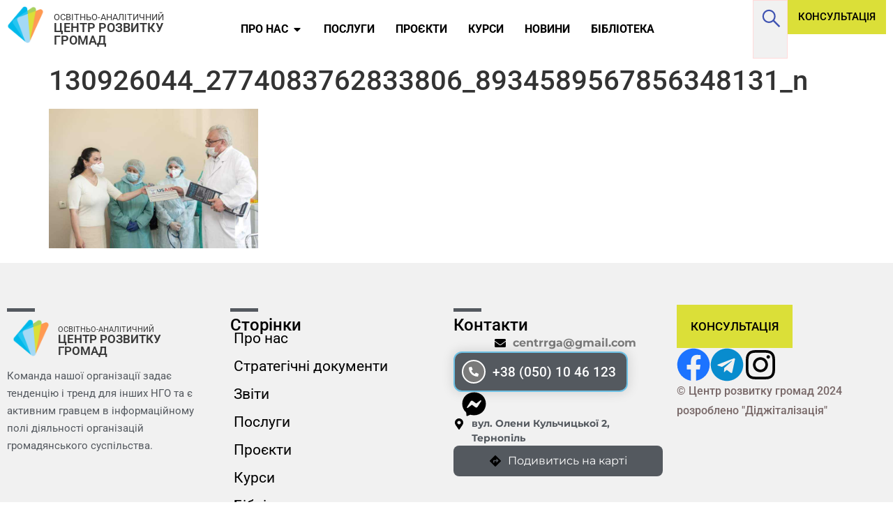

--- FILE ---
content_type: text/html; charset=UTF-8
request_url: https://activitycenter.org.ua/novyny/moloda-prosvita-na-prykarpatti-do/attachment/130926044_2774083762833806_8934589567856348131_n/
body_size: 25838
content:
<!doctype html>
<html lang="uk">
<head>
	<meta charset="UTF-8">
	<meta name="viewport" content="width=device-width, initial-scale=1">
	<link rel="profile" href="https://gmpg.org/xfn/11">
	<meta name='robots' content='index, follow, max-image-preview:large, max-snippet:-1, max-video-preview:-1' />
	<style>img:is([sizes="auto" i], [sizes^="auto," i]) { contain-intrinsic-size: 3000px 1500px }</style>
	
	<!-- This site is optimized with the Yoast SEO Premium plugin v24.6 (Yoast SEO v25.0) - https://yoast.com/wordpress/plugins/seo/ -->
	<title>130926044_2774083762833806_8934589567856348131_n * Центр розвитку громад</title>
	<meta name="description" content="130926044_2774083762833806_8934589567856348131_n * Центр розвитку громад" />
	<link rel="canonical" href="https://activitycenter.org.ua/novyny/moloda-prosvita-na-prykarpatti-do/attachment/130926044_2774083762833806_8934589567856348131_n/" />
	<meta property="og:locale" content="uk_UA" />
	<meta property="og:type" content="article" />
	<meta property="og:title" content="130926044_2774083762833806_8934589567856348131_n * Центр розвитку громад" />
	<meta property="og:description" content="130926044_2774083762833806_8934589567856348131_n * Центр розвитку громад" />
	<meta property="og:url" content="https://activitycenter.org.ua/novyny/moloda-prosvita-na-prykarpatti-do/attachment/130926044_2774083762833806_8934589567856348131_n/" />
	<meta property="og:site_name" content="Центр розвитку громад" />
	<meta property="article:publisher" content="https://www.facebook.com/ngocrh" />
	<meta property="og:image" content="https://activitycenter.org.ua/novyny/moloda-prosvita-na-prykarpatti-do/attachment/130926044_2774083762833806_8934589567856348131_n" />
	<meta property="og:image:width" content="720" />
	<meta property="og:image:height" content="480" />
	<meta property="og:image:type" content="image/jpeg" />
	<meta name="twitter:card" content="summary_large_image" />
	<script type="application/ld+json" class="yoast-schema-graph">{"@context":"https://schema.org","@graph":[{"@type":"WebPage","@id":"https://activitycenter.org.ua/novyny/moloda-prosvita-na-prykarpatti-do/attachment/130926044_2774083762833806_8934589567856348131_n/","url":"https://activitycenter.org.ua/novyny/moloda-prosvita-na-prykarpatti-do/attachment/130926044_2774083762833806_8934589567856348131_n/","name":"130926044_2774083762833806_8934589567856348131_n * Центр розвитку громад","isPartOf":{"@id":"https://activitycenter.org.ua/#website"},"primaryImageOfPage":{"@id":"https://activitycenter.org.ua/novyny/moloda-prosvita-na-prykarpatti-do/attachment/130926044_2774083762833806_8934589567856348131_n/#primaryimage"},"image":{"@id":"https://activitycenter.org.ua/novyny/moloda-prosvita-na-prykarpatti-do/attachment/130926044_2774083762833806_8934589567856348131_n/#primaryimage"},"thumbnailUrl":"https://activitycenter.org.ua/wp-content/uploads/2020/12/130926044_2774083762833806_8934589567856348131_n.jpg","datePublished":"2020-12-17T19:04:12+00:00","description":"130926044_2774083762833806_8934589567856348131_n * Центр розвитку громад","breadcrumb":{"@id":"https://activitycenter.org.ua/novyny/moloda-prosvita-na-prykarpatti-do/attachment/130926044_2774083762833806_8934589567856348131_n/#breadcrumb"},"inLanguage":"uk","potentialAction":[{"@type":"ReadAction","target":["https://activitycenter.org.ua/novyny/moloda-prosvita-na-prykarpatti-do/attachment/130926044_2774083762833806_8934589567856348131_n/"]}]},{"@type":"ImageObject","inLanguage":"uk","@id":"https://activitycenter.org.ua/novyny/moloda-prosvita-na-prykarpatti-do/attachment/130926044_2774083762833806_8934589567856348131_n/#primaryimage","url":"https://activitycenter.org.ua/wp-content/uploads/2020/12/130926044_2774083762833806_8934589567856348131_n.jpg","contentUrl":"https://activitycenter.org.ua/wp-content/uploads/2020/12/130926044_2774083762833806_8934589567856348131_n.jpg","width":720,"height":480},{"@type":"BreadcrumbList","@id":"https://activitycenter.org.ua/novyny/moloda-prosvita-na-prykarpatti-do/attachment/130926044_2774083762833806_8934589567856348131_n/#breadcrumb","itemListElement":[{"@type":"ListItem","position":1,"name":"Головна","item":"https://activitycenter.org.ua/"},{"@type":"ListItem","position":2,"name":"Новини","item":"https://activitycenter.org.ua/novyny/"},{"@type":"ListItem","position":3,"name":"“Молода Просвіта” на Прикарпатті допомагає активним людям змінювати на краще життя в громадах","item":"https://activitycenter.org.ua/novyny/moloda-prosvita-na-prykarpatti-do/"},{"@type":"ListItem","position":4,"name":"130926044_2774083762833806_8934589567856348131_n"}]},{"@type":"WebSite","@id":"https://activitycenter.org.ua/#website","url":"https://activitycenter.org.ua/","name":"Освітньо-аналітичний Центр розвитку громад","description":"Центр розвитку громад","publisher":{"@id":"https://activitycenter.org.ua/#organization"},"alternateName":"ЦРГ","potentialAction":[{"@type":"SearchAction","target":{"@type":"EntryPoint","urlTemplate":"https://activitycenter.org.ua/?s={search_term_string}"},"query-input":{"@type":"PropertyValueSpecification","valueRequired":true,"valueName":"search_term_string"}}],"inLanguage":"uk"},{"@type":["Organization","Place"],"@id":"https://activitycenter.org.ua/#organization","name":"Освітньо-аналітичний Центр розвитку громад","alternateName":"ЦРГ","url":"https://activitycenter.org.ua/","logo":{"@id":"https://activitycenter.org.ua/novyny/moloda-prosvita-na-prykarpatti-do/attachment/130926044_2774083762833806_8934589567856348131_n/#local-main-organization-logo"},"image":{"@id":"https://activitycenter.org.ua/novyny/moloda-prosvita-na-prykarpatti-do/attachment/130926044_2774083762833806_8934589567856348131_n/#local-main-organization-logo"},"sameAs":["https://www.facebook.com/ngocrh"],"address":{"@id":"https://activitycenter.org.ua/novyny/moloda-prosvita-na-prykarpatti-do/attachment/130926044_2774083762833806_8934589567856348131_n/#local-main-place-address"},"geo":{"@type":"GeoCoordinates","latitude":"49.5522237","longitude":"25.5957786"},"telephone":["+38 (050) 10 46 123"],"openingHoursSpecification":[{"@type":"OpeningHoursSpecification","dayOfWeek":["Monday","Tuesday","Wednesday","Thursday","Friday","Saturday","Sunday"],"opens":"09:00","closes":"17:00"}],"email":"centrrga@gmail.com","areaServed":"Україна"},{"@type":"PostalAddress","@id":"https://activitycenter.org.ua/novyny/moloda-prosvita-na-prykarpatti-do/attachment/130926044_2774083762833806_8934589567856348131_n/#local-main-place-address","streetAddress":"Кульчицької 2, 3 поверх, 17 офіс","addressLocality":"Теронопіль","postalCode":"46000","addressRegion":"Активний","addressCountry":"UA"},{"@type":"ImageObject","inLanguage":"uk","@id":"https://activitycenter.org.ua/novyny/moloda-prosvita-na-prykarpatti-do/attachment/130926044_2774083762833806_8934589567856348131_n/#local-main-organization-logo","url":"https://activitycenter.org.ua/wp-content/uploads/2020/07/cropped-centr-rozvyrku-hromad-logo-512.png","contentUrl":"https://activitycenter.org.ua/wp-content/uploads/2020/07/cropped-centr-rozvyrku-hromad-logo-512.png","width":512,"height":512,"caption":"Освітньо-аналітичний Центр розвитку громад"}]}</script>
	<meta name="geo.placename" content="Теронопіль" />
	<meta name="geo.position" content="49.5522237;25.5957786" />
	<meta name="geo.region" content="Україна" />
	<!-- / Yoast SEO Premium plugin. -->


<link rel='dns-prefetch' href='//www.googletagmanager.com' />
<link rel="alternate" type="application/rss+xml" title="Центр розвитку громад &raquo; стрічка" href="https://activitycenter.org.ua/feed/" />
<script>
window._wpemojiSettings = {"baseUrl":"https:\/\/s.w.org\/images\/core\/emoji\/16.0.1\/72x72\/","ext":".png","svgUrl":"https:\/\/s.w.org\/images\/core\/emoji\/16.0.1\/svg\/","svgExt":".svg","source":{"concatemoji":"https:\/\/activitycenter.org.ua\/wp-includes\/js\/wp-emoji-release.min.js?ver=6.8.3"}};
/*! This file is auto-generated */
!function(s,n){var o,i,e;function c(e){try{var t={supportTests:e,timestamp:(new Date).valueOf()};sessionStorage.setItem(o,JSON.stringify(t))}catch(e){}}function p(e,t,n){e.clearRect(0,0,e.canvas.width,e.canvas.height),e.fillText(t,0,0);var t=new Uint32Array(e.getImageData(0,0,e.canvas.width,e.canvas.height).data),a=(e.clearRect(0,0,e.canvas.width,e.canvas.height),e.fillText(n,0,0),new Uint32Array(e.getImageData(0,0,e.canvas.width,e.canvas.height).data));return t.every(function(e,t){return e===a[t]})}function u(e,t){e.clearRect(0,0,e.canvas.width,e.canvas.height),e.fillText(t,0,0);for(var n=e.getImageData(16,16,1,1),a=0;a<n.data.length;a++)if(0!==n.data[a])return!1;return!0}function f(e,t,n,a){switch(t){case"flag":return n(e,"\ud83c\udff3\ufe0f\u200d\u26a7\ufe0f","\ud83c\udff3\ufe0f\u200b\u26a7\ufe0f")?!1:!n(e,"\ud83c\udde8\ud83c\uddf6","\ud83c\udde8\u200b\ud83c\uddf6")&&!n(e,"\ud83c\udff4\udb40\udc67\udb40\udc62\udb40\udc65\udb40\udc6e\udb40\udc67\udb40\udc7f","\ud83c\udff4\u200b\udb40\udc67\u200b\udb40\udc62\u200b\udb40\udc65\u200b\udb40\udc6e\u200b\udb40\udc67\u200b\udb40\udc7f");case"emoji":return!a(e,"\ud83e\udedf")}return!1}function g(e,t,n,a){var r="undefined"!=typeof WorkerGlobalScope&&self instanceof WorkerGlobalScope?new OffscreenCanvas(300,150):s.createElement("canvas"),o=r.getContext("2d",{willReadFrequently:!0}),i=(o.textBaseline="top",o.font="600 32px Arial",{});return e.forEach(function(e){i[e]=t(o,e,n,a)}),i}function t(e){var t=s.createElement("script");t.src=e,t.defer=!0,s.head.appendChild(t)}"undefined"!=typeof Promise&&(o="wpEmojiSettingsSupports",i=["flag","emoji"],n.supports={everything:!0,everythingExceptFlag:!0},e=new Promise(function(e){s.addEventListener("DOMContentLoaded",e,{once:!0})}),new Promise(function(t){var n=function(){try{var e=JSON.parse(sessionStorage.getItem(o));if("object"==typeof e&&"number"==typeof e.timestamp&&(new Date).valueOf()<e.timestamp+604800&&"object"==typeof e.supportTests)return e.supportTests}catch(e){}return null}();if(!n){if("undefined"!=typeof Worker&&"undefined"!=typeof OffscreenCanvas&&"undefined"!=typeof URL&&URL.createObjectURL&&"undefined"!=typeof Blob)try{var e="postMessage("+g.toString()+"("+[JSON.stringify(i),f.toString(),p.toString(),u.toString()].join(",")+"));",a=new Blob([e],{type:"text/javascript"}),r=new Worker(URL.createObjectURL(a),{name:"wpTestEmojiSupports"});return void(r.onmessage=function(e){c(n=e.data),r.terminate(),t(n)})}catch(e){}c(n=g(i,f,p,u))}t(n)}).then(function(e){for(var t in e)n.supports[t]=e[t],n.supports.everything=n.supports.everything&&n.supports[t],"flag"!==t&&(n.supports.everythingExceptFlag=n.supports.everythingExceptFlag&&n.supports[t]);n.supports.everythingExceptFlag=n.supports.everythingExceptFlag&&!n.supports.flag,n.DOMReady=!1,n.readyCallback=function(){n.DOMReady=!0}}).then(function(){return e}).then(function(){var e;n.supports.everything||(n.readyCallback(),(e=n.source||{}).concatemoji?t(e.concatemoji):e.wpemoji&&e.twemoji&&(t(e.twemoji),t(e.wpemoji)))}))}((window,document),window._wpemojiSettings);
</script>
<style id='wp-emoji-styles-inline-css'>

	img.wp-smiley, img.emoji {
		display: inline !important;
		border: none !important;
		box-shadow: none !important;
		height: 1em !important;
		width: 1em !important;
		margin: 0 0.07em !important;
		vertical-align: -0.1em !important;
		background: none !important;
		padding: 0 !important;
	}
</style>
<link rel='stylesheet' id='wp-block-library-css' href='https://activitycenter.org.ua/wp-includes/css/dist/block-library/style.min.css?ver=6.8.3' media='all' />
<style id='global-styles-inline-css'>
:root{--wp--preset--aspect-ratio--square: 1;--wp--preset--aspect-ratio--4-3: 4/3;--wp--preset--aspect-ratio--3-4: 3/4;--wp--preset--aspect-ratio--3-2: 3/2;--wp--preset--aspect-ratio--2-3: 2/3;--wp--preset--aspect-ratio--16-9: 16/9;--wp--preset--aspect-ratio--9-16: 9/16;--wp--preset--color--black: #000000;--wp--preset--color--cyan-bluish-gray: #abb8c3;--wp--preset--color--white: #ffffff;--wp--preset--color--pale-pink: #f78da7;--wp--preset--color--vivid-red: #cf2e2e;--wp--preset--color--luminous-vivid-orange: #ff6900;--wp--preset--color--luminous-vivid-amber: #fcb900;--wp--preset--color--light-green-cyan: #7bdcb5;--wp--preset--color--vivid-green-cyan: #00d084;--wp--preset--color--pale-cyan-blue: #8ed1fc;--wp--preset--color--vivid-cyan-blue: #0693e3;--wp--preset--color--vivid-purple: #9b51e0;--wp--preset--gradient--vivid-cyan-blue-to-vivid-purple: linear-gradient(135deg,rgba(6,147,227,1) 0%,rgb(155,81,224) 100%);--wp--preset--gradient--light-green-cyan-to-vivid-green-cyan: linear-gradient(135deg,rgb(122,220,180) 0%,rgb(0,208,130) 100%);--wp--preset--gradient--luminous-vivid-amber-to-luminous-vivid-orange: linear-gradient(135deg,rgba(252,185,0,1) 0%,rgba(255,105,0,1) 100%);--wp--preset--gradient--luminous-vivid-orange-to-vivid-red: linear-gradient(135deg,rgba(255,105,0,1) 0%,rgb(207,46,46) 100%);--wp--preset--gradient--very-light-gray-to-cyan-bluish-gray: linear-gradient(135deg,rgb(238,238,238) 0%,rgb(169,184,195) 100%);--wp--preset--gradient--cool-to-warm-spectrum: linear-gradient(135deg,rgb(74,234,220) 0%,rgb(151,120,209) 20%,rgb(207,42,186) 40%,rgb(238,44,130) 60%,rgb(251,105,98) 80%,rgb(254,248,76) 100%);--wp--preset--gradient--blush-light-purple: linear-gradient(135deg,rgb(255,206,236) 0%,rgb(152,150,240) 100%);--wp--preset--gradient--blush-bordeaux: linear-gradient(135deg,rgb(254,205,165) 0%,rgb(254,45,45) 50%,rgb(107,0,62) 100%);--wp--preset--gradient--luminous-dusk: linear-gradient(135deg,rgb(255,203,112) 0%,rgb(199,81,192) 50%,rgb(65,88,208) 100%);--wp--preset--gradient--pale-ocean: linear-gradient(135deg,rgb(255,245,203) 0%,rgb(182,227,212) 50%,rgb(51,167,181) 100%);--wp--preset--gradient--electric-grass: linear-gradient(135deg,rgb(202,248,128) 0%,rgb(113,206,126) 100%);--wp--preset--gradient--midnight: linear-gradient(135deg,rgb(2,3,129) 0%,rgb(40,116,252) 100%);--wp--preset--font-size--small: 13px;--wp--preset--font-size--medium: 20px;--wp--preset--font-size--large: 36px;--wp--preset--font-size--x-large: 42px;--wp--preset--spacing--20: 0.44rem;--wp--preset--spacing--30: 0.67rem;--wp--preset--spacing--40: 1rem;--wp--preset--spacing--50: 1.5rem;--wp--preset--spacing--60: 2.25rem;--wp--preset--spacing--70: 3.38rem;--wp--preset--spacing--80: 5.06rem;--wp--preset--shadow--natural: 6px 6px 9px rgba(0, 0, 0, 0.2);--wp--preset--shadow--deep: 12px 12px 50px rgba(0, 0, 0, 0.4);--wp--preset--shadow--sharp: 6px 6px 0px rgba(0, 0, 0, 0.2);--wp--preset--shadow--outlined: 6px 6px 0px -3px rgba(255, 255, 255, 1), 6px 6px rgba(0, 0, 0, 1);--wp--preset--shadow--crisp: 6px 6px 0px rgba(0, 0, 0, 1);}:root { --wp--style--global--content-size: 800px;--wp--style--global--wide-size: 1200px; }:where(body) { margin: 0; }.wp-site-blocks > .alignleft { float: left; margin-right: 2em; }.wp-site-blocks > .alignright { float: right; margin-left: 2em; }.wp-site-blocks > .aligncenter { justify-content: center; margin-left: auto; margin-right: auto; }:where(.wp-site-blocks) > * { margin-block-start: 24px; margin-block-end: 0; }:where(.wp-site-blocks) > :first-child { margin-block-start: 0; }:where(.wp-site-blocks) > :last-child { margin-block-end: 0; }:root { --wp--style--block-gap: 24px; }:root :where(.is-layout-flow) > :first-child{margin-block-start: 0;}:root :where(.is-layout-flow) > :last-child{margin-block-end: 0;}:root :where(.is-layout-flow) > *{margin-block-start: 24px;margin-block-end: 0;}:root :where(.is-layout-constrained) > :first-child{margin-block-start: 0;}:root :where(.is-layout-constrained) > :last-child{margin-block-end: 0;}:root :where(.is-layout-constrained) > *{margin-block-start: 24px;margin-block-end: 0;}:root :where(.is-layout-flex){gap: 24px;}:root :where(.is-layout-grid){gap: 24px;}.is-layout-flow > .alignleft{float: left;margin-inline-start: 0;margin-inline-end: 2em;}.is-layout-flow > .alignright{float: right;margin-inline-start: 2em;margin-inline-end: 0;}.is-layout-flow > .aligncenter{margin-left: auto !important;margin-right: auto !important;}.is-layout-constrained > .alignleft{float: left;margin-inline-start: 0;margin-inline-end: 2em;}.is-layout-constrained > .alignright{float: right;margin-inline-start: 2em;margin-inline-end: 0;}.is-layout-constrained > .aligncenter{margin-left: auto !important;margin-right: auto !important;}.is-layout-constrained > :where(:not(.alignleft):not(.alignright):not(.alignfull)){max-width: var(--wp--style--global--content-size);margin-left: auto !important;margin-right: auto !important;}.is-layout-constrained > .alignwide{max-width: var(--wp--style--global--wide-size);}body .is-layout-flex{display: flex;}.is-layout-flex{flex-wrap: wrap;align-items: center;}.is-layout-flex > :is(*, div){margin: 0;}body .is-layout-grid{display: grid;}.is-layout-grid > :is(*, div){margin: 0;}body{padding-top: 0px;padding-right: 0px;padding-bottom: 0px;padding-left: 0px;}a:where(:not(.wp-element-button)){text-decoration: underline;}:root :where(.wp-element-button, .wp-block-button__link){background-color: #32373c;border-width: 0;color: #fff;font-family: inherit;font-size: inherit;line-height: inherit;padding: calc(0.667em + 2px) calc(1.333em + 2px);text-decoration: none;}.has-black-color{color: var(--wp--preset--color--black) !important;}.has-cyan-bluish-gray-color{color: var(--wp--preset--color--cyan-bluish-gray) !important;}.has-white-color{color: var(--wp--preset--color--white) !important;}.has-pale-pink-color{color: var(--wp--preset--color--pale-pink) !important;}.has-vivid-red-color{color: var(--wp--preset--color--vivid-red) !important;}.has-luminous-vivid-orange-color{color: var(--wp--preset--color--luminous-vivid-orange) !important;}.has-luminous-vivid-amber-color{color: var(--wp--preset--color--luminous-vivid-amber) !important;}.has-light-green-cyan-color{color: var(--wp--preset--color--light-green-cyan) !important;}.has-vivid-green-cyan-color{color: var(--wp--preset--color--vivid-green-cyan) !important;}.has-pale-cyan-blue-color{color: var(--wp--preset--color--pale-cyan-blue) !important;}.has-vivid-cyan-blue-color{color: var(--wp--preset--color--vivid-cyan-blue) !important;}.has-vivid-purple-color{color: var(--wp--preset--color--vivid-purple) !important;}.has-black-background-color{background-color: var(--wp--preset--color--black) !important;}.has-cyan-bluish-gray-background-color{background-color: var(--wp--preset--color--cyan-bluish-gray) !important;}.has-white-background-color{background-color: var(--wp--preset--color--white) !important;}.has-pale-pink-background-color{background-color: var(--wp--preset--color--pale-pink) !important;}.has-vivid-red-background-color{background-color: var(--wp--preset--color--vivid-red) !important;}.has-luminous-vivid-orange-background-color{background-color: var(--wp--preset--color--luminous-vivid-orange) !important;}.has-luminous-vivid-amber-background-color{background-color: var(--wp--preset--color--luminous-vivid-amber) !important;}.has-light-green-cyan-background-color{background-color: var(--wp--preset--color--light-green-cyan) !important;}.has-vivid-green-cyan-background-color{background-color: var(--wp--preset--color--vivid-green-cyan) !important;}.has-pale-cyan-blue-background-color{background-color: var(--wp--preset--color--pale-cyan-blue) !important;}.has-vivid-cyan-blue-background-color{background-color: var(--wp--preset--color--vivid-cyan-blue) !important;}.has-vivid-purple-background-color{background-color: var(--wp--preset--color--vivid-purple) !important;}.has-black-border-color{border-color: var(--wp--preset--color--black) !important;}.has-cyan-bluish-gray-border-color{border-color: var(--wp--preset--color--cyan-bluish-gray) !important;}.has-white-border-color{border-color: var(--wp--preset--color--white) !important;}.has-pale-pink-border-color{border-color: var(--wp--preset--color--pale-pink) !important;}.has-vivid-red-border-color{border-color: var(--wp--preset--color--vivid-red) !important;}.has-luminous-vivid-orange-border-color{border-color: var(--wp--preset--color--luminous-vivid-orange) !important;}.has-luminous-vivid-amber-border-color{border-color: var(--wp--preset--color--luminous-vivid-amber) !important;}.has-light-green-cyan-border-color{border-color: var(--wp--preset--color--light-green-cyan) !important;}.has-vivid-green-cyan-border-color{border-color: var(--wp--preset--color--vivid-green-cyan) !important;}.has-pale-cyan-blue-border-color{border-color: var(--wp--preset--color--pale-cyan-blue) !important;}.has-vivid-cyan-blue-border-color{border-color: var(--wp--preset--color--vivid-cyan-blue) !important;}.has-vivid-purple-border-color{border-color: var(--wp--preset--color--vivid-purple) !important;}.has-vivid-cyan-blue-to-vivid-purple-gradient-background{background: var(--wp--preset--gradient--vivid-cyan-blue-to-vivid-purple) !important;}.has-light-green-cyan-to-vivid-green-cyan-gradient-background{background: var(--wp--preset--gradient--light-green-cyan-to-vivid-green-cyan) !important;}.has-luminous-vivid-amber-to-luminous-vivid-orange-gradient-background{background: var(--wp--preset--gradient--luminous-vivid-amber-to-luminous-vivid-orange) !important;}.has-luminous-vivid-orange-to-vivid-red-gradient-background{background: var(--wp--preset--gradient--luminous-vivid-orange-to-vivid-red) !important;}.has-very-light-gray-to-cyan-bluish-gray-gradient-background{background: var(--wp--preset--gradient--very-light-gray-to-cyan-bluish-gray) !important;}.has-cool-to-warm-spectrum-gradient-background{background: var(--wp--preset--gradient--cool-to-warm-spectrum) !important;}.has-blush-light-purple-gradient-background{background: var(--wp--preset--gradient--blush-light-purple) !important;}.has-blush-bordeaux-gradient-background{background: var(--wp--preset--gradient--blush-bordeaux) !important;}.has-luminous-dusk-gradient-background{background: var(--wp--preset--gradient--luminous-dusk) !important;}.has-pale-ocean-gradient-background{background: var(--wp--preset--gradient--pale-ocean) !important;}.has-electric-grass-gradient-background{background: var(--wp--preset--gradient--electric-grass) !important;}.has-midnight-gradient-background{background: var(--wp--preset--gradient--midnight) !important;}.has-small-font-size{font-size: var(--wp--preset--font-size--small) !important;}.has-medium-font-size{font-size: var(--wp--preset--font-size--medium) !important;}.has-large-font-size{font-size: var(--wp--preset--font-size--large) !important;}.has-x-large-font-size{font-size: var(--wp--preset--font-size--x-large) !important;}
:root :where(.wp-block-pullquote){font-size: 1.5em;line-height: 1.6;}
</style>
<link rel='stylesheet' id='hello-elementor-css' href='https://activitycenter.org.ua/wp-content/themes/hello-elementor/style.min.css?ver=3.3.0' media='all' />
<link rel='stylesheet' id='hello-elementor-theme-style-css' href='https://activitycenter.org.ua/wp-content/themes/hello-elementor/theme.min.css?ver=3.3.0' media='all' />
<link rel='stylesheet' id='hello-elementor-header-footer-css' href='https://activitycenter.org.ua/wp-content/themes/hello-elementor/header-footer.min.css?ver=3.3.0' media='all' />
<link rel='stylesheet' id='elementor-frontend-css' href='https://activitycenter.org.ua/wp-content/plugins/elementor/assets/css/frontend.min.css?ver=3.28.4' media='all' />
<link rel='stylesheet' id='widget-image-css' href='https://activitycenter.org.ua/wp-content/plugins/elementor/assets/css/widget-image.min.css?ver=3.28.4' media='all' />
<link rel='stylesheet' id='widget-heading-css' href='https://activitycenter.org.ua/wp-content/plugins/elementor/assets/css/widget-heading.min.css?ver=3.28.4' media='all' />
<link rel='stylesheet' id='widget-icon-box-css' href='https://activitycenter.org.ua/wp-content/plugins/elementor/assets/css/widget-icon-box.min.css?ver=3.28.4' media='all' />
<link rel='stylesheet' id='e-animation-shrink-css' href='https://activitycenter.org.ua/wp-content/plugins/elementor/assets/lib/animations/styles/e-animation-shrink.min.css?ver=3.28.4' media='all' />
<link rel='stylesheet' id='e-animation-fadeIn-css' href='https://activitycenter.org.ua/wp-content/plugins/elementor/assets/lib/animations/styles/fadeIn.min.css?ver=3.28.4' media='all' />
<link rel='stylesheet' id='widget-mega-menu-css' href='https://activitycenter.org.ua/wp-content/plugins/elementor-pro/assets/css/widget-mega-menu.min.css?ver=3.28.3' media='all' />
<link rel='stylesheet' id='e-sticky-css' href='https://activitycenter.org.ua/wp-content/plugins/elementor-pro/assets/css/modules/sticky.min.css?ver=3.28.3' media='all' />
<link rel='stylesheet' id='widget-divider-css' href='https://activitycenter.org.ua/wp-content/plugins/elementor/assets/css/widget-divider.min.css?ver=3.28.4' media='all' />
<link rel='stylesheet' id='widget-nav-menu-css' href='https://activitycenter.org.ua/wp-content/plugins/elementor-pro/assets/css/widget-nav-menu.min.css?ver=3.28.3' media='all' />
<link rel='stylesheet' id='e-animation-zoomIn-css' href='https://activitycenter.org.ua/wp-content/plugins/elementor/assets/lib/animations/styles/zoomIn.min.css?ver=3.28.4' media='all' />
<link rel='stylesheet' id='swiper-css' href='https://activitycenter.org.ua/wp-content/plugins/elementor/assets/lib/swiper/v8/css/swiper.min.css?ver=8.4.5' media='all' />
<link rel='stylesheet' id='e-swiper-css' href='https://activitycenter.org.ua/wp-content/plugins/elementor/assets/css/conditionals/e-swiper.min.css?ver=3.28.4' media='all' />
<link rel='stylesheet' id='elementor-post-19-css' href='https://activitycenter.org.ua/wp-content/uploads/elementor/css/post-19.css?ver=1746000744' media='all' />
<link rel='stylesheet' id='jet-tabs-frontend-css' href='https://activitycenter.org.ua/wp-content/plugins/jet-tabs/assets/css/jet-tabs-frontend.css?ver=2.2.8' media='all' />
<link rel='stylesheet' id='jet-engine-frontend-css' href='https://activitycenter.org.ua/wp-content/plugins/jet-engine/assets/css/frontend.css?ver=3.6.7.1' media='all' />
<link rel='stylesheet' id='font-awesome-5-all-css' href='https://activitycenter.org.ua/wp-content/plugins/elementor/assets/lib/font-awesome/css/all.min.css?ver=3.28.4' media='all' />
<link rel='stylesheet' id='font-awesome-4-shim-css' href='https://activitycenter.org.ua/wp-content/plugins/elementor/assets/lib/font-awesome/css/v4-shims.min.css?ver=3.28.4' media='all' />
<link rel='stylesheet' id='elementor-post-7790-css' href='https://activitycenter.org.ua/wp-content/uploads/elementor/css/post-7790.css?ver=1746000744' media='all' />
<link rel='stylesheet' id='elementor-post-7808-css' href='https://activitycenter.org.ua/wp-content/uploads/elementor/css/post-7808.css?ver=1746000744' media='all' />
<link rel='stylesheet' id='jquery-chosen-css' href='https://activitycenter.org.ua/wp-content/plugins/jet-search/assets/lib/chosen/chosen.min.css?ver=1.8.7' media='all' />
<link rel='stylesheet' id='jet-search-css' href='https://activitycenter.org.ua/wp-content/plugins/jet-search/assets/css/jet-search.css?ver=3.5.8' media='all' />
<link rel='stylesheet' id='elementor-gf-local-roboto-css' href='https://activitycenter.org.ua/wp-content/uploads/elementor/google-fonts/css/roboto.css?ver=1742470692' media='all' />
<link rel='stylesheet' id='elementor-gf-local-robotoslab-css' href='https://activitycenter.org.ua/wp-content/uploads/elementor/google-fonts/css/robotoslab.css?ver=1742470694' media='all' />
<link rel='stylesheet' id='elementor-gf-local-montserrat-css' href='https://activitycenter.org.ua/wp-content/uploads/elementor/google-fonts/css/montserrat.css?ver=1742470696' media='all' />
<script src="https://activitycenter.org.ua/wp-includes/js/jquery/jquery.min.js?ver=3.7.1" id="jquery-core-js"></script>
<script src="https://activitycenter.org.ua/wp-includes/js/jquery/jquery-migrate.min.js?ver=3.4.1" id="jquery-migrate-js"></script>
<script src="https://activitycenter.org.ua/wp-includes/js/imagesloaded.min.js?ver=6.8.3" id="imagesLoaded-js"></script>
<script src="https://activitycenter.org.ua/wp-content/plugins/elementor/assets/lib/font-awesome/js/v4-shims.min.js?ver=3.28.4" id="font-awesome-4-shim-js"></script>

<!-- Початок фрагмента тегу Google (gtag.js), доданого за допомогою Site Kit -->

<!-- Фрагмент Google Analytics, доданий Site Kit -->
<script src="https://www.googletagmanager.com/gtag/js?id=G-TNX8DSP21F" id="google_gtagjs-js" async></script>
<script id="google_gtagjs-js-after">
window.dataLayer = window.dataLayer || [];function gtag(){dataLayer.push(arguments);}
gtag("set","linker",{"domains":["activitycenter.org.ua"]});
gtag("js", new Date());
gtag("set", "developer_id.dZTNiMT", true);
gtag("config", "G-TNX8DSP21F");
</script>

<!-- Кінець фрагмента тегу Google (gtag.js), доданого за допомогою Site Kit -->
<link rel="https://api.w.org/" href="https://activitycenter.org.ua/wp-json/" /><link rel="alternate" title="JSON" type="application/json" href="https://activitycenter.org.ua/wp-json/wp/v2/media/1956" /><link rel="EditURI" type="application/rsd+xml" title="RSD" href="https://activitycenter.org.ua/xmlrpc.php?rsd" />
<meta name="generator" content="WordPress 6.8.3" />
<link rel='shortlink' href='https://activitycenter.org.ua/?p=1956' />
<link rel="alternate" title="oEmbed (JSON)" type="application/json+oembed" href="https://activitycenter.org.ua/wp-json/oembed/1.0/embed?url=https%3A%2F%2Factivitycenter.org.ua%2Fnovyny%2Fmoloda-prosvita-na-prykarpatti-do%2Fattachment%2F130926044_2774083762833806_8934589567856348131_n%2F" />
<link rel="alternate" title="oEmbed (XML)" type="text/xml+oembed" href="https://activitycenter.org.ua/wp-json/oembed/1.0/embed?url=https%3A%2F%2Factivitycenter.org.ua%2Fnovyny%2Fmoloda-prosvita-na-prykarpatti-do%2Fattachment%2F130926044_2774083762833806_8934589567856348131_n%2F&#038;format=xml" />
<meta name="generator" content="Site Kit by Google 1.151.0" /><meta name="generator" content="Elementor 3.28.4; features: e_font_icon_svg, e_local_google_fonts; settings: css_print_method-external, google_font-enabled, font_display-swap">
<meta name="facebook-domain-verification" content="u80fzpjh140kjpaqo8vpb8mqpcpdp3" />
<meta name="google-site-verification" content="Mz_U8dcBDdzcM194a8mimEckYK1koxQIbDN1JiJPO5E" />
<style>
  #hide-header {
    transition: top 0.3s ease;
  }

  .body_header {
    transition: box-shadow 0.3s ease;
  }

  .with-shadow {
    box-shadow: 0 4px 10px rgba(0, 0, 0, 0.1);
  }
</style>

<script>
document.addEventListener("DOMContentLoaded", function() {
  var prevScrollPos = window.pageYOffset;
  var header = document.getElementById("hide-header");
  var bodyHeader = document.querySelector(".body_header");
  var adminBar = document.getElementById("wpadminbar");
  var adminBarHeight = adminBar ? adminBar.offsetHeight : 0;

  window.addEventListener("scroll", function() {
    var currentScrollPos = window.pageYOffset;

    if (currentScrollPos === 0) {
      header.style.top = adminBarHeight + "px";
      bodyHeader.classList.remove("with-shadow");
    } else if (prevScrollPos > currentScrollPos) {
      header.style.top = adminBarHeight + "px";
      bodyHeader.classList.add("with-shadow");
    } else {
      header.style.top = (adminBarHeight - header.offsetHeight) + "px";
      bodyHeader.classList.remove("with-shadow");
    }

    prevScrollPos = currentScrollPos;
  });
});
</script>

<meta property="fb:app_id" content="613090773892071" />
<!-- Meta Pixel Code -->
<script type='text/javascript'>
!function(f,b,e,v,n,t,s){if(f.fbq)return;n=f.fbq=function(){n.callMethod?
n.callMethod.apply(n,arguments):n.queue.push(arguments)};if(!f._fbq)f._fbq=n;
n.push=n;n.loaded=!0;n.version='2.0';n.queue=[];t=b.createElement(e);t.async=!0;
t.src=v;s=b.getElementsByTagName(e)[0];s.parentNode.insertBefore(t,s)}(window,
document,'script','https://connect.facebook.net/en_US/fbevents.js?v=next');
</script>
<!-- End Meta Pixel Code -->
<script type='text/javascript'>var url = window.location.origin + '?ob=open-bridge';
            fbq('set', 'openbridge', '3765522606798141', url);
fbq('init', '3765522606798141', {}, {
    "agent": "wordpress-6.8.3-4.1.3"
})</script><script type='text/javascript'>
    fbq('track', 'PageView', []);
  </script>			<style>
				.e-con.e-parent:nth-of-type(n+4):not(.e-lazyloaded):not(.e-no-lazyload),
				.e-con.e-parent:nth-of-type(n+4):not(.e-lazyloaded):not(.e-no-lazyload) * {
					background-image: none !important;
				}
				@media screen and (max-height: 1024px) {
					.e-con.e-parent:nth-of-type(n+3):not(.e-lazyloaded):not(.e-no-lazyload),
					.e-con.e-parent:nth-of-type(n+3):not(.e-lazyloaded):not(.e-no-lazyload) * {
						background-image: none !important;
					}
				}
				@media screen and (max-height: 640px) {
					.e-con.e-parent:nth-of-type(n+2):not(.e-lazyloaded):not(.e-no-lazyload),
					.e-con.e-parent:nth-of-type(n+2):not(.e-lazyloaded):not(.e-no-lazyload) * {
						background-image: none !important;
					}
				}
			</style>
			<link rel="icon" href="https://activitycenter.org.ua/wp-content/uploads/2021/11/cropped-crg-32x32.png" sizes="32x32" />
<link rel="icon" href="https://activitycenter.org.ua/wp-content/uploads/2021/11/cropped-crg-192x192.png" sizes="192x192" />
<link rel="apple-touch-icon" href="https://activitycenter.org.ua/wp-content/uploads/2021/11/cropped-crg-180x180.png" />
<meta name="msapplication-TileImage" content="https://activitycenter.org.ua/wp-content/uploads/2021/11/cropped-crg-270x270.png" />
		<style id="wp-custom-css">
			.woocommerce-additional-fields {
    display: none;
}

p#billing_country_field {
    display: none;
}
.woocommerce .cart-collaterals .cart_totals, .woocommerce-page .cart-collaterals .cart_totals {
    float: right;
    width: 100%;
}
.woocommerce-notices-wrapper {
    display: none;
}
.woocommerce .col2-set .col-1, .woocommerce-page .col2-set .col-1 {
    float: left;
    width: 100%;
}
.dgwt-wcas-sf-wrapp input[type=search].dgwt-wcas-search-input {
    -webkit-border-radius: 25px;
}
label {
    color: #4386F5;
}
a.checkout-button.button.alt.wc-forward {
    background-color: #4386F5;
}
h6 {
    display: none;
}
.woocommerce div.product.elementor form.cart table.variations td.label {
    width: 55%;
}

.woocommerce div.product.elementor form.cart table.variations td.value {
    position: relative;
    width: 100%;
}
a.reset_variations {
    visibility: hidden;
    width: 15px;
}
.woocommerce div.product span.price {
    color: #4885f4;
    font-size: 18px;
}
.woocommerce-variation.single_variation {
    display: block;
    padding-bottom: 5px;
}
tr.woocommerce-shipping-totals.shipping {
    background: #EBE9EB;
}
.woocommerce table.shop_attributes th {
    width: 65px;
	  padding-top: 15px;
    border-left-width: 0px;
    border-bottom-width: 0px;
    border-right-width: 0px;
}
.woocommerce .elementor-558 .elementor-element.elementor-element-e4043e2 .shop_attributes {
	    border-top-width: 0px;
    border-bottom-width: 0;
}
.woocommerce table.shop_attributes td {
    font-style: normal;
    text-align: center;
    padding-right: 50px;
	  padding-top: 15px;
    border-left-width: 0px;
    border-bottom-width: 0px;
    border-right-width: 0px;
}
.elementor-widget-text-editor {
    color: #424242;
    font-family: "Roboto", Sans-serif;
    font-weight: 400;
}
.cross-sells {
    width: 100%;
    float: left;
}
.woocommerce-message {
    display: none;
}		</style>
		<!-- iWorks PWA 1.7.0 -->
<link rel="manifest" href="/manifest.json">
<link rel="prefetch" href="/manifest.json">
<meta name="theme-color" content="#d5e0eb">
<meta name="msapplication-config" content="/ieconfig.xml">
<meta name="application-name" content="ЦРГ">
<meta name="msapplication-tooltip" content="Центр розвитку громадської активності">
<meta name="msapplication-starturl" content="https://activitycenter.org.ua">
<meta name="msapplication-navbutton-color" content="#d5e0eb">
<meta name="msapplication-TileImage" content="/wp-content/uploads/2024/01/310-pwa.png">
<meta name="msapplication-TileColor" content="#d5e0eb">
<meta name="msapplication-square310x310logo" content="/wp-content/uploads/pwa/icon-pwa-310.png?v=10188">
<meta name="msapplication-square150x150logo" content="/wp-content/uploads/pwa/icon-pwa-150.png?v=10188">
<meta name="msapplication-square70x70logo" content="/wp-content/uploads/pwa/icon-pwa-70.png?v=10188">
<meta name="mobile-web-app-capable" content="yes">
<meta name="apple-mobile-web-app-title" content="ЦРГ">
<meta name="apple-mobile-web-app-status-bar-style" content="default">
<link rel="apple-touch-icon" href="/wp-content/uploads/pwa/apple-touch-icon-180.png?v=1705767748">
<link rel="apple-touch-icon" sizes="167x167" href="/wp-content/uploads/pwa/apple-touch-icon-167.png?v=1705767748">
<link rel="apple-touch-icon" sizes="152x152" href="/wp-content/uploads/pwa/apple-touch-icon-152.png?v=1705767748">
<link rel="apple-touch-icon" sizes="120x120" href="/wp-content/uploads/pwa/apple-touch-icon-120.png?v=1705767748">
<link rel="apple-touch-icon" sizes="114x114" href="/wp-content/uploads/pwa/apple-touch-icon-114.png?v=1705767748">
<link rel="apple-touch-icon" sizes="76x76" href="/wp-content/uploads/pwa/apple-touch-icon-76.png?v=1705767748">
<link rel="apple-touch-icon" sizes="72x72" href="/wp-content/uploads/pwa/apple-touch-icon-72.png?v=1705767748">
<link rel="apple-touch-icon" sizes="57x57" href="/wp-content/uploads/pwa/apple-touch-icon-57.png?v=1705767748">
</head>
<body class="attachment wp-singular attachment-template-default single single-attachment postid-1956 attachmentid-1956 attachment-jpeg wp-custom-logo wp-embed-responsive wp-theme-hello-elementor theme-default jet-engine-optimized-dom elementor-default elementor-kit-19">

<div id="fb-root"></div>
<script async defer crossorigin="anonymous" src="https://connect.facebook.net/uk_UA/sdk.js#xfbml=1&version=v15.0&appId=613090773892071&autoLogAppEvents=1" nonce="jmkTbWOM"></script>

<!-- Meta Pixel Code -->
<noscript>
<img height="1" width="1" style="display:none" alt="fbpx"
src="https://www.facebook.com/tr?id=3765522606798141&ev=PageView&noscript=1" />
</noscript>
<!-- End Meta Pixel Code -->

<a class="skip-link screen-reader-text" href="#content">Перейти до вмісту</a>

		<div data-elementor-type="header" data-elementor-id="7790" class="elementor elementor-7790 elementor-location-header" data-elementor-post-type="elementor_library">
			<div class="elementor-element elementor-element-15af96b body_header e-flex e-con-boxed e-con e-parent" data-id="15af96b" data-element_type="container" id="hide-header" data-settings="{&quot;sticky&quot;:&quot;top&quot;,&quot;jet_parallax_layout_list&quot;:[],&quot;sticky_on&quot;:[&quot;desktop&quot;,&quot;tablet&quot;,&quot;mobile&quot;],&quot;sticky_offset&quot;:0,&quot;sticky_effects_offset&quot;:0,&quot;sticky_anchor_link_offset&quot;:0}">
					<div class="e-con-inner">
		<div class="elementor-element elementor-element-ae2766a e-con-full e-flex e-con e-child" data-id="ae2766a" data-element_type="container" data-settings="{&quot;jet_parallax_layout_list&quot;:[]}">
				<div class="elementor-element elementor-element-225ed44 elementor-widget__width-initial elementor-widget elementor-widget-theme-site-logo elementor-widget-image" data-id="225ed44" data-element_type="widget" data-widget_type="theme-site-logo.default">
											<a href="https://activitycenter.org.ua">
			<img fetchpriority="high" width="512" height="512" src="https://activitycenter.org.ua/wp-content/uploads/2021/11/crg.png" class="attachment-full size-full wp-image-4559" alt="" />				</a>
											</div>
		<div class="elementor-element elementor-element-92755ca e-con-full e-flex e-con e-child" data-id="92755ca" data-element_type="container" data-settings="{&quot;jet_parallax_layout_list&quot;:[]}">
				<div class="elementor-element elementor-element-10a6ccc elementor-widget__width-initial elementor-widget-mobile__width-initial elementor-hidden-mobile elementor-widget elementor-widget-heading" data-id="10a6ccc" data-element_type="widget" title="Освітньо-аналітичний центр розвитку громад" data-widget_type="heading.default">
					<div class="elementor-heading-title elementor-size-default"><a href="https://activitycenter.org.ua">
ОСВІТНЬО-АНАЛІТИЧНИЙ</a></div>				</div>
				<div class="elementor-element elementor-element-88714a1 elementor-widget__width-initial elementor-widget-mobile__width-initial elementor-widget elementor-widget-heading" data-id="88714a1" data-element_type="widget" title="Освітньо-аналітичний центр розвитку громад" data-widget_type="heading.default">
					<div class="elementor-heading-title elementor-size-default"><a href="https://activitycenter.org.ua">ЦЕНТР РОЗВИТКУ ГРОМАД</a></div>				</div>
				</div>
				</div>
		<div class="elementor-element elementor-element-654f09b e-con-full e-flex e-con e-child" data-id="654f09b" data-element_type="container" data-settings="{&quot;jet_parallax_layout_list&quot;:[]}">
				<div class="elementor-element elementor-element-a204a7a elementor-view-stacked elementor-shape-square elementor-hidden-desktop elementor-widget elementor-widget-icon" data-id="a204a7a" data-element_type="widget" data-widget_type="icon.default">
							<div class="elementor-icon-wrapper">
			<a class="elementor-icon" href="#elementor-action%3Aaction%3Dpopup%3Aopen%26settings%3DeyJpZCI6Ijk1NDEiLCJ0b2dnbGUiOmZhbHNlfQ%3D%3D">
			<svg aria-hidden="true" class="e-font-icon-svg e-far-comment-dots" viewBox="0 0 512 512" xmlns="http://www.w3.org/2000/svg"><path d="M144 208c-17.7 0-32 14.3-32 32s14.3 32 32 32 32-14.3 32-32-14.3-32-32-32zm112 0c-17.7 0-32 14.3-32 32s14.3 32 32 32 32-14.3 32-32-14.3-32-32-32zm112 0c-17.7 0-32 14.3-32 32s14.3 32 32 32 32-14.3 32-32-14.3-32-32-32zM256 32C114.6 32 0 125.1 0 240c0 47.6 19.9 91.2 52.9 126.3C38 405.7 7 439.1 6.5 439.5c-6.6 7-8.4 17.2-4.6 26S14.4 480 24 480c61.5 0 110-25.7 139.1-46.3C192 442.8 223.2 448 256 448c141.4 0 256-93.1 256-208S397.4 32 256 32zm0 368c-26.7 0-53.1-4.1-78.4-12.1l-22.7-7.2-19.5 13.8c-14.3 10.1-33.9 21.4-57.5 29 7.3-12.1 14.4-25.7 19.9-40.2l10.6-28.1-20.6-21.8C69.7 314.1 48 282.2 48 240c0-88.2 93.3-160 208-160s208 71.8 208 160-93.3 160-208 160z"></path></svg>			</a>
		</div>
						</div>
				<div class="elementor-element elementor-element-8152d88 elementor-widget-tablet__width-initial elementor-widget__width-initial e-full_width e-n-menu-layout-horizontal e-n-menu-tablet elementor-widget elementor-widget-n-menu" data-id="8152d88" data-element_type="widget" data-settings="{&quot;menu_items&quot;:[{&quot;_id&quot;:&quot;d68366e&quot;,&quot;item_title&quot;:&quot;\u041f\u0440\u043e \u043d\u0430\u0441&quot;,&quot;item_dropdown_content&quot;:&quot;yes&quot;,&quot;item_link&quot;:{&quot;url&quot;:&quot;&quot;,&quot;is_external&quot;:&quot;&quot;,&quot;nofollow&quot;:&quot;&quot;,&quot;custom_attributes&quot;:&quot;&quot;},&quot;item_icon&quot;:{&quot;value&quot;:&quot;&quot;,&quot;library&quot;:&quot;&quot;},&quot;item_icon_active&quot;:null,&quot;element_id&quot;:&quot;&quot;},{&quot;_id&quot;:&quot;6228ba2&quot;,&quot;item_title&quot;:&quot;\u041f\u043e\u0441\u043b\u0443\u0433\u0438&quot;,&quot;item_link&quot;:{&quot;url&quot;:&quot;https:\/\/activitycenter.org.ua\/services\/&quot;,&quot;is_external&quot;:&quot;&quot;,&quot;nofollow&quot;:&quot;&quot;,&quot;custom_attributes&quot;:&quot;&quot;},&quot;item_dropdown_content&quot;:&quot;no&quot;,&quot;item_icon&quot;:{&quot;value&quot;:&quot;&quot;,&quot;library&quot;:&quot;&quot;},&quot;item_icon_active&quot;:null,&quot;element_id&quot;:&quot;&quot;},{&quot;item_title&quot;:&quot;\u041f\u0440\u043e\u0454\u043a\u0442\u0438&quot;,&quot;item_link&quot;:{&quot;url&quot;:&quot;https:\/\/activitycenter.org.ua\/project\/&quot;,&quot;is_external&quot;:&quot;&quot;,&quot;nofollow&quot;:&quot;&quot;,&quot;custom_attributes&quot;:&quot;&quot;},&quot;_id&quot;:&quot;55b49eb&quot;,&quot;item_dropdown_content&quot;:&quot;no&quot;,&quot;item_icon&quot;:{&quot;value&quot;:&quot;&quot;,&quot;library&quot;:&quot;&quot;},&quot;item_icon_active&quot;:null,&quot;element_id&quot;:&quot;&quot;},{&quot;item_title&quot;:&quot;\u041a\u0443\u0440\u0441\u0438&quot;,&quot;item_link&quot;:{&quot;url&quot;:&quot;https:\/\/activitycenter.org.ua\/courses\/&quot;,&quot;is_external&quot;:&quot;&quot;,&quot;nofollow&quot;:&quot;&quot;,&quot;custom_attributes&quot;:&quot;&quot;},&quot;_id&quot;:&quot;e4dac11&quot;,&quot;item_dropdown_content&quot;:&quot;no&quot;,&quot;item_icon&quot;:{&quot;value&quot;:&quot;&quot;,&quot;library&quot;:&quot;&quot;},&quot;item_icon_active&quot;:null,&quot;element_id&quot;:&quot;&quot;},{&quot;_id&quot;:&quot;715b188&quot;,&quot;item_title&quot;:&quot;\u041d\u043e\u0432\u0438\u043d\u0438&quot;,&quot;item_link&quot;:{&quot;url&quot;:&quot;https:\/\/activitycenter.org.ua\/news\/&quot;,&quot;is_external&quot;:&quot;&quot;,&quot;nofollow&quot;:&quot;&quot;,&quot;custom_attributes&quot;:&quot;&quot;},&quot;item_dropdown_content&quot;:&quot;no&quot;,&quot;item_icon&quot;:{&quot;value&quot;:&quot;&quot;,&quot;library&quot;:&quot;&quot;},&quot;item_icon_active&quot;:null,&quot;element_id&quot;:&quot;&quot;},{&quot;_id&quot;:&quot;575a479&quot;,&quot;item_title&quot;:&quot;\u0411\u0456\u0431\u043b\u0456\u043e\u0442\u0435\u043a\u0430&quot;,&quot;item_link&quot;:{&quot;url&quot;:&quot;https:\/\/activitycenter.org.ua\/biblioteka\/&quot;,&quot;is_external&quot;:&quot;&quot;,&quot;nofollow&quot;:&quot;&quot;,&quot;custom_attributes&quot;:&quot;&quot;},&quot;item_dropdown_content&quot;:&quot;no&quot;,&quot;item_icon&quot;:{&quot;value&quot;:&quot;&quot;,&quot;library&quot;:&quot;&quot;},&quot;item_icon_active&quot;:null,&quot;element_id&quot;:&quot;&quot;}],&quot;item_position_horizontal&quot;:&quot;start&quot;,&quot;menu_toggle_icon_hover_animation&quot;:&quot;shrink&quot;,&quot;item_position_horizontal_tablet&quot;:&quot;start&quot;,&quot;item_position_horizontal_mobile&quot;:&quot;start&quot;,&quot;menu_item_title_distance_from_content_tablet&quot;:{&quot;unit&quot;:&quot;px&quot;,&quot;size&quot;:0,&quot;sizes&quot;:[]},&quot;open_animation&quot;:&quot;fadeIn&quot;,&quot;horizontal_scroll&quot;:&quot;enable&quot;,&quot;horizontal_scroll_tablet&quot;:&quot;disable&quot;,&quot;horizontal_scroll_mobile&quot;:&quot;disable&quot;,&quot;content_width&quot;:&quot;full_width&quot;,&quot;item_layout&quot;:&quot;horizontal&quot;,&quot;open_on&quot;:&quot;hover&quot;,&quot;breakpoint_selector&quot;:&quot;tablet&quot;,&quot;menu_item_title_distance_from_content&quot;:{&quot;unit&quot;:&quot;px&quot;,&quot;size&quot;:0,&quot;sizes&quot;:[]},&quot;menu_item_title_distance_from_content_mobile&quot;:{&quot;unit&quot;:&quot;px&quot;,&quot;size&quot;:&quot;&quot;,&quot;sizes&quot;:[]}}" data-widget_type="mega-menu.default">
							<nav class="e-n-menu" data-widget-number="135" aria-label="Menu">
					<button class="e-n-menu-toggle elementor-animation-shrink" id="menu-toggle-135" aria-haspopup="true" aria-expanded="false" aria-controls="menubar-135" aria-label="Menu Toggle">
			<span class="e-n-menu-toggle-icon e-open">
				<svg class="e-font-icon-svg e-eicon-menu-bar" viewBox="0 0 1000 1000" xmlns="http://www.w3.org/2000/svg"><path d="M104 333H896C929 333 958 304 958 271S929 208 896 208H104C71 208 42 237 42 271S71 333 104 333ZM104 583H896C929 583 958 554 958 521S929 458 896 458H104C71 458 42 487 42 521S71 583 104 583ZM104 833H896C929 833 958 804 958 771S929 708 896 708H104C71 708 42 737 42 771S71 833 104 833Z"></path></svg>			</span>
			<span class="e-n-menu-toggle-icon e-close">
				<svg class="e-font-icon-svg e-eicon-close" viewBox="0 0 1000 1000" xmlns="http://www.w3.org/2000/svg"><path d="M742 167L500 408 258 167C246 154 233 150 217 150 196 150 179 158 167 167 154 179 150 196 150 212 150 229 154 242 171 254L408 500 167 742C138 771 138 800 167 829 196 858 225 858 254 829L496 587 738 829C750 842 767 846 783 846 800 846 817 842 829 829 842 817 846 804 846 783 846 767 842 750 829 737L588 500 833 258C863 229 863 200 833 171 804 137 775 137 742 167Z"></path></svg>			</span>
		</button>
					<div class="e-n-menu-wrapper" id="menubar-135" aria-labelledby="menu-toggle-135">
				<ul class="e-n-menu-heading">
								<li class="e-n-menu-item">
				<div id="e-n-menu-title-1351" class="e-n-menu-title">
					<div class="e-n-menu-title-container">												<span class="e-n-menu-title-text">
							Про нас						</span>
					</div>											<button id="e-n-menu-dropdown-icon-1351" class="e-n-menu-dropdown-icon e-focus" data-tab-index="1" aria-haspopup="true" aria-expanded="false" aria-controls="e-n-menu-content-1351" >
							<span class="e-n-menu-dropdown-icon-opened">
								<svg aria-hidden="true" class="e-font-icon-svg e-fas-caret-up" viewBox="0 0 320 512" xmlns="http://www.w3.org/2000/svg"><path d="M288.662 352H31.338c-17.818 0-26.741-21.543-14.142-34.142l128.662-128.662c7.81-7.81 20.474-7.81 28.284 0l128.662 128.662c12.6 12.599 3.676 34.142-14.142 34.142z"></path></svg>								<span class="elementor-screen-only">Close Про нас</span>
							</span>
							<span class="e-n-menu-dropdown-icon-closed">
								<svg aria-hidden="true" class="e-font-icon-svg e-fas-caret-down" viewBox="0 0 320 512" xmlns="http://www.w3.org/2000/svg"><path d="M31.3 192h257.3c17.8 0 26.7 21.5 14.1 34.1L174.1 354.8c-7.8 7.8-20.5 7.8-28.3 0L17.2 226.1C4.6 213.5 13.5 192 31.3 192z"></path></svg>								<span class="elementor-screen-only">Open Про нас</span>
							</span>
						</button>
									</div>
									<div class="e-n-menu-content">
						<div id="e-n-menu-content-1351" data-tab-index="1" aria-labelledby="e-n-menu-dropdown-icon-1351" class="elementor-element elementor-element-ddde473 e-flex e-con-boxed e-con e-child" data-id="ddde473" data-element_type="container" data-settings="{&quot;background_background&quot;:&quot;classic&quot;,&quot;jet_parallax_layout_list&quot;:[]}">
					<div class="e-con-inner">
				<div class="elementor-element elementor-element-f712571 elementor-position-left elementor-mobile-position-left elementor-widget__width-initial elementor-view-default elementor-vertical-align-top elementor-widget elementor-widget-icon-box" data-id="f712571" data-element_type="widget" data-widget_type="icon-box.default">
							<div class="elementor-icon-box-wrapper">

						<div class="elementor-icon-box-icon">
				<a href="https://activitycenter.org.ua/about/" class="elementor-icon" tabindex="-1" aria-label="Про нас">
				<svg aria-hidden="true" class="e-font-icon-svg e-fas-info-circle" viewBox="0 0 512 512" xmlns="http://www.w3.org/2000/svg"><path d="M256 8C119.043 8 8 119.083 8 256c0 136.997 111.043 248 248 248s248-111.003 248-248C504 119.083 392.957 8 256 8zm0 110c23.196 0 42 18.804 42 42s-18.804 42-42 42-42-18.804-42-42 18.804-42 42-42zm56 254c0 6.627-5.373 12-12 12h-88c-6.627 0-12-5.373-12-12v-24c0-6.627 5.373-12 12-12h12v-64h-12c-6.627 0-12-5.373-12-12v-24c0-6.627 5.373-12 12-12h64c6.627 0 12 5.373 12 12v100h12c6.627 0 12 5.373 12 12v24z"></path></svg>				</a>
			</div>
			
						<div class="elementor-icon-box-content">

									<div class="elementor-icon-box-title">
						<a href="https://activitycenter.org.ua/about/" >
							Про нас						</a>
					</div>
				
									<p class="elementor-icon-box-description">
						Діяльність з місцевими органам влади 					</p>
				
			</div>
			
		</div>
						</div>
				<div class="elementor-element elementor-element-3715509 elementor-position-left elementor-mobile-position-left elementor-widget__width-initial elementor-view-default elementor-vertical-align-top elementor-widget elementor-widget-icon-box" data-id="3715509" data-element_type="widget" data-widget_type="icon-box.default">
							<div class="elementor-icon-box-wrapper">

						<div class="elementor-icon-box-icon">
				<a href="https://activitycenter.org.ua/strategic-documents/" class="elementor-icon" tabindex="-1" aria-label="Стратегічні документи">
				<svg aria-hidden="true" class="e-font-icon-svg e-fas-file-alt" viewBox="0 0 384 512" xmlns="http://www.w3.org/2000/svg"><path d="M224 136V0H24C10.7 0 0 10.7 0 24v464c0 13.3 10.7 24 24 24h336c13.3 0 24-10.7 24-24V160H248c-13.2 0-24-10.8-24-24zm64 236c0 6.6-5.4 12-12 12H108c-6.6 0-12-5.4-12-12v-8c0-6.6 5.4-12 12-12h168c6.6 0 12 5.4 12 12v8zm0-64c0 6.6-5.4 12-12 12H108c-6.6 0-12-5.4-12-12v-8c0-6.6 5.4-12 12-12h168c6.6 0 12 5.4 12 12v8zm0-72v8c0 6.6-5.4 12-12 12H108c-6.6 0-12-5.4-12-12v-8c0-6.6 5.4-12 12-12h168c6.6 0 12 5.4 12 12zm96-114.1v6.1H256V0h6.1c6.4 0 12.5 2.5 17 7l97.9 98c4.5 4.5 7 10.6 7 16.9z"></path></svg>				</a>
			</div>
			
						<div class="elementor-icon-box-content">

									<div class="elementor-icon-box-title">
						<a href="https://activitycenter.org.ua/strategic-documents/" >
							Стратегічні документи						</a>
					</div>
				
									<p class="elementor-icon-box-description">
						Стратегічний план на період 2021-2026					</p>
				
			</div>
			
		</div>
						</div>
				<div class="elementor-element elementor-element-bfbfa4d elementor-position-left elementor-mobile-position-left elementor-widget__width-initial elementor-view-default elementor-vertical-align-top elementor-widget elementor-widget-icon-box" data-id="bfbfa4d" data-element_type="widget" data-widget_type="icon-box.default">
							<div class="elementor-icon-box-wrapper">

						<div class="elementor-icon-box-icon">
				<a href="https://activitycenter.org.ua/report/" class="elementor-icon" tabindex="-1" aria-label="Звіти">
				<svg aria-hidden="true" class="e-font-icon-svg e-fas-chart-pie" viewBox="0 0 544 512" xmlns="http://www.w3.org/2000/svg"><path d="M527.79 288H290.5l158.03 158.03c6.04 6.04 15.98 6.53 22.19.68 38.7-36.46 65.32-85.61 73.13-140.86 1.34-9.46-6.51-17.85-16.06-17.85zm-15.83-64.8C503.72 103.74 408.26 8.28 288.8.04 279.68-.59 272 7.1 272 16.24V240h223.77c9.14 0 16.82-7.68 16.19-16.8zM224 288V50.71c0-9.55-8.39-17.4-17.84-16.06C86.99 51.49-4.1 155.6.14 280.37 4.5 408.51 114.83 513.59 243.03 511.98c50.4-.63 96.97-16.87 135.26-44.03 7.9-5.6 8.42-17.23 1.57-24.08L224 288z"></path></svg>				</a>
			</div>
			
						<div class="elementor-icon-box-content">

									<div class="elementor-icon-box-title">
						<a href="https://activitycenter.org.ua/report/" >
							Звіти						</a>
					</div>
				
									<p class="elementor-icon-box-description">
						Звітні документи організації з 2019 року					</p>
				
			</div>
			
		</div>
						</div>
				<div class="elementor-element elementor-element-542b698 elementor-position-left elementor-mobile-position-left elementor-widget__width-initial elementor-view-default elementor-vertical-align-top elementor-widget elementor-widget-icon-box" data-id="542b698" data-element_type="widget" data-widget_type="icon-box.default">
							<div class="elementor-icon-box-wrapper">

						<div class="elementor-icon-box-icon">
				<a href="https://activitycenter.org.ua/team/" class="elementor-icon" tabindex="-1" aria-label="Команда">
				<svg aria-hidden="true" class="e-font-icon-svg e-fas-users" viewBox="0 0 640 512" xmlns="http://www.w3.org/2000/svg"><path d="M96 224c35.3 0 64-28.7 64-64s-28.7-64-64-64-64 28.7-64 64 28.7 64 64 64zm448 0c35.3 0 64-28.7 64-64s-28.7-64-64-64-64 28.7-64 64 28.7 64 64 64zm32 32h-64c-17.6 0-33.5 7.1-45.1 18.6 40.3 22.1 68.9 62 75.1 109.4h66c17.7 0 32-14.3 32-32v-32c0-35.3-28.7-64-64-64zm-256 0c61.9 0 112-50.1 112-112S381.9 32 320 32 208 82.1 208 144s50.1 112 112 112zm76.8 32h-8.3c-20.8 10-43.9 16-68.5 16s-47.6-6-68.5-16h-8.3C179.6 288 128 339.6 128 403.2V432c0 26.5 21.5 48 48 48h288c26.5 0 48-21.5 48-48v-28.8c0-63.6-51.6-115.2-115.2-115.2zm-223.7-13.4C161.5 263.1 145.6 256 128 256H64c-35.3 0-64 28.7-64 64v32c0 17.7 14.3 32 32 32h65.9c6.3-47.4 34.9-87.3 75.2-109.4z"></path></svg>				</a>
			</div>
			
						<div class="elementor-icon-box-content">

									<div class="elementor-icon-box-title">
						<a href="https://activitycenter.org.ua/team/" >
							Команда						</a>
					</div>
				
									<p class="elementor-icon-box-description">
						Команда організації та експерти					</p>
				
			</div>
			
		</div>
						</div>
				<div class="elementor-element elementor-element-99a4725 elementor-position-left elementor-mobile-position-left elementor-widget__width-initial elementor-view-default elementor-vertical-align-top elementor-widget elementor-widget-icon-box" data-id="99a4725" data-element_type="widget" data-widget_type="icon-box.default">
							<div class="elementor-icon-box-wrapper">

						<div class="elementor-icon-box-icon">
				<a href="https://activitycenter.org.ua/contacts/" class="elementor-icon" tabindex="-1" aria-label="Контакти">
				<svg aria-hidden="true" class="e-font-icon-svg e-fas-envelope-open-text" viewBox="0 0 512 512" xmlns="http://www.w3.org/2000/svg"><path d="M176 216h160c8.84 0 16-7.16 16-16v-16c0-8.84-7.16-16-16-16H176c-8.84 0-16 7.16-16 16v16c0 8.84 7.16 16 16 16zm-16 80c0 8.84 7.16 16 16 16h160c8.84 0 16-7.16 16-16v-16c0-8.84-7.16-16-16-16H176c-8.84 0-16 7.16-16 16v16zm96 121.13c-16.42 0-32.84-5.06-46.86-15.19L0 250.86V464c0 26.51 21.49 48 48 48h416c26.51 0 48-21.49 48-48V250.86L302.86 401.94c-14.02 10.12-30.44 15.19-46.86 15.19zm237.61-254.18c-8.85-6.94-17.24-13.47-29.61-22.81V96c0-26.51-21.49-48-48-48h-77.55c-3.04-2.2-5.87-4.26-9.04-6.56C312.6 29.17 279.2-.35 256 0c-23.2-.35-56.59 29.17-73.41 41.44-3.17 2.3-6 4.36-9.04 6.56H96c-26.51 0-48 21.49-48 48v44.14c-12.37 9.33-20.76 15.87-29.61 22.81A47.995 47.995 0 0 0 0 200.72v10.65l96 69.35V96h320v184.72l96-69.35v-10.65c0-14.74-6.78-28.67-18.39-37.77z"></path></svg>				</a>
			</div>
			
						<div class="elementor-icon-box-content">

									<div class="elementor-icon-box-title">
						<a href="https://activitycenter.org.ua/contacts/" >
							Контакти						</a>
					</div>
				
									<p class="elementor-icon-box-description">
						Контактні дані для зв'язку, щодо співпраці					</p>
				
			</div>
			
		</div>
						</div>
					</div>
				</div>
							</div>
							</li>
					<li class="e-n-menu-item">
				<div id="e-n-menu-title-1352" class="e-n-menu-title">
					<a class="e-n-menu-title-container e-focus e-link" href="https://activitycenter.org.ua/services/">												<span class="e-n-menu-title-text">
							Послуги						</span>
					</a>									</div>
							</li>
					<li class="e-n-menu-item">
				<div id="e-n-menu-title-1353" class="e-n-menu-title">
					<a class="e-n-menu-title-container e-focus e-link" href="https://activitycenter.org.ua/project/">												<span class="e-n-menu-title-text">
							Проєкти						</span>
					</a>									</div>
							</li>
					<li class="e-n-menu-item">
				<div id="e-n-menu-title-1354" class="e-n-menu-title">
					<a class="e-n-menu-title-container e-focus e-link" href="https://activitycenter.org.ua/courses/">												<span class="e-n-menu-title-text">
							Курси						</span>
					</a>									</div>
							</li>
					<li class="e-n-menu-item">
				<div id="e-n-menu-title-1355" class="e-n-menu-title">
					<a class="e-n-menu-title-container e-focus e-link" href="https://activitycenter.org.ua/news/">												<span class="e-n-menu-title-text">
							Новини						</span>
					</a>									</div>
							</li>
					<li class="e-n-menu-item">
				<div id="e-n-menu-title-1356" class="e-n-menu-title">
					<a class="e-n-menu-title-container e-focus e-link" href="https://activitycenter.org.ua/biblioteka/">												<span class="e-n-menu-title-text">
							Бібліотека						</span>
					</a>									</div>
							</li>
						</ul>
			</div>
		</nav>
						</div>
				<div class="elementor-element elementor-element-598a9b2 elementor-view-default elementor-widget elementor-widget-icon" data-id="598a9b2" data-element_type="widget" data-widget_type="icon.default">
							<div class="elementor-icon-wrapper">
			<a class="elementor-icon" href="#elementor-action%3Aaction%3Dpopup%3Aopen%26settings%3DeyJpZCI6IjY1NjQiLCJ0b2dnbGUiOmZhbHNlfQ%3D%3D">
			<svg aria-hidden="true" class="e-font-icon-svg e-fab-sistrix" viewBox="0 0 448 512" xmlns="http://www.w3.org/2000/svg"><path d="M448 449L301.2 300.2c20-27.9 31.9-62.2 31.9-99.2 0-93.1-74.7-168.9-166.5-168.9C74.7 32 0 107.8 0 200.9s74.7 168.9 166.5 168.9c39.8 0 76.3-14.2 105-37.9l146 148.1 30.5-31zM166.5 330.8c-70.6 0-128.1-58.3-128.1-129.9S95.9 71 166.5 71s128.1 58.3 128.1 129.9-57.4 129.9-128.1 129.9z"></path></svg>			</a>
		</div>
						</div>
				<div class="elementor-element elementor-element-bbd742d elementor-widget__width-initial elementor-hidden-tablet elementor-hidden-mobile elementor-widget elementor-widget-button" data-id="bbd742d" data-element_type="widget" data-widget_type="button.default">
										<a class="elementor-button elementor-button-link elementor-size-sm" href="#elementor-action%3Aaction%3Dpopup%3Aopen%26settings%3DeyJpZCI6Ijk1NDEiLCJ0b2dnbGUiOmZhbHNlfQ%3D%3D">
						<span class="elementor-button-content-wrapper">
									<span class="elementor-button-text">Консультація</span>
					</span>
					</a>
								</div>
				</div>
					</div>
				</div>
				</div>
		
<main id="content" class="site-main post-1956 attachment type-attachment status-inherit hentry">

			<div class="page-header">
			<h1 class="entry-title">130926044_2774083762833806_8934589567856348131_n</h1>		</div>
	
	<div class="page-content">
		<p class="attachment"><a href='https://activitycenter.org.ua/wp-content/uploads/2020/12/130926044_2774083762833806_8934589567856348131_n.jpg'><img decoding="async" width="300" height="200" src="https://activitycenter.org.ua/wp-content/uploads/2020/12/130926044_2774083762833806_8934589567856348131_n.jpg" class="attachment-medium size-medium" alt="" /></a></p>

		
			</div>

	
</main>

			<div data-elementor-type="footer" data-elementor-id="7808" class="elementor elementor-7808 elementor-location-footer" data-elementor-post-type="elementor_library">
			<div class="elementor-element elementor-element-c8dfc42 e-flex e-con-boxed e-con e-parent" data-id="c8dfc42" data-element_type="container" data-settings="{&quot;background_background&quot;:&quot;classic&quot;,&quot;jet_parallax_layout_list&quot;:[{&quot;_id&quot;:&quot;abd5de6&quot;,&quot;jet_parallax_layout_image&quot;:{&quot;url&quot;:&quot;&quot;,&quot;id&quot;:&quot;&quot;,&quot;size&quot;:&quot;&quot;},&quot;jet_parallax_layout_image_tablet&quot;:{&quot;url&quot;:&quot;&quot;,&quot;id&quot;:&quot;&quot;,&quot;size&quot;:&quot;&quot;},&quot;jet_parallax_layout_image_mobile&quot;:{&quot;url&quot;:&quot;&quot;,&quot;id&quot;:&quot;&quot;,&quot;size&quot;:&quot;&quot;},&quot;jet_parallax_layout_speed&quot;:{&quot;unit&quot;:&quot;%&quot;,&quot;size&quot;:50,&quot;sizes&quot;:[]},&quot;jet_parallax_layout_type&quot;:&quot;scroll&quot;,&quot;jet_parallax_layout_direction&quot;:null,&quot;jet_parallax_layout_fx_direction&quot;:null,&quot;jet_parallax_layout_z_index&quot;:&quot;&quot;,&quot;jet_parallax_layout_bg_x&quot;:50,&quot;jet_parallax_layout_bg_x_tablet&quot;:&quot;&quot;,&quot;jet_parallax_layout_bg_x_mobile&quot;:&quot;&quot;,&quot;jet_parallax_layout_bg_y&quot;:50,&quot;jet_parallax_layout_bg_y_tablet&quot;:&quot;&quot;,&quot;jet_parallax_layout_bg_y_mobile&quot;:&quot;&quot;,&quot;jet_parallax_layout_bg_size&quot;:&quot;auto&quot;,&quot;jet_parallax_layout_bg_size_tablet&quot;:&quot;&quot;,&quot;jet_parallax_layout_bg_size_mobile&quot;:&quot;&quot;,&quot;jet_parallax_layout_animation_prop&quot;:&quot;transform&quot;,&quot;jet_parallax_layout_on&quot;:[&quot;desktop&quot;,&quot;tablet&quot;]}]}">
					<div class="e-con-inner">
		<div class="elementor-element elementor-element-462ca54 e-con-full e-flex e-con e-child" data-id="462ca54" data-element_type="container" data-settings="{&quot;jet_parallax_layout_list&quot;:[]}">
				<div class="elementor-element elementor-element-a938164 elementor-widget-divider--view-line elementor-widget elementor-widget-divider" data-id="a938164" data-element_type="widget" data-widget_type="divider.default">
							<div class="elementor-divider">
			<span class="elementor-divider-separator">
						</span>
		</div>
						</div>
		<div class="elementor-element elementor-element-5fbfe23 e-con-full e-flex e-con e-child" data-id="5fbfe23" data-element_type="container" data-settings="{&quot;jet_parallax_layout_list&quot;:[]}">
				<div class="elementor-element elementor-element-546d220 elementor-widget__width-initial elementor-widget elementor-widget-theme-site-logo elementor-widget-image" data-id="546d220" data-element_type="widget" data-widget_type="theme-site-logo.default">
											<a href="https://activitycenter.org.ua">
			<img width="512" height="512" src="https://activitycenter.org.ua/wp-content/uploads/2021/11/crg.png" class="attachment-full size-full wp-image-4559" alt="" />				</a>
											</div>
		<div class="elementor-element elementor-element-d8e5a5a e-con-full e-flex e-con e-child" data-id="d8e5a5a" data-element_type="container" data-settings="{&quot;jet_parallax_layout_list&quot;:[]}">
				<div class="elementor-element elementor-element-89f7b40 elementor-widget__width-initial elementor-widget-mobile__width-initial elementor-widget elementor-widget-heading" data-id="89f7b40" data-element_type="widget" title="Освітньо-аналітичний центр розвитку громад" data-widget_type="heading.default">
					<div class="elementor-heading-title elementor-size-default"><a href="https://activitycenter.org.ua">
ОСВІТНЬО-АНАЛІТИЧНИЙ</a></div>				</div>
				<div class="elementor-element elementor-element-b3745bc elementor-widget__width-initial elementor-widget-mobile__width-initial elementor-widget elementor-widget-heading" data-id="b3745bc" data-element_type="widget" title="Освітньо-аналітичний центр розвитку громад" data-widget_type="heading.default">
					<div class="elementor-heading-title elementor-size-default"><a href="https://activitycenter.org.ua">ЦЕНТР РОЗВИТКУ ГРОМАД</a></div>				</div>
				</div>
				</div>
				<div class="elementor-element elementor-element-19200ca elementor-widget elementor-widget-text-editor" data-id="19200ca" data-element_type="widget" data-widget_type="text-editor.default">
									<p>Команда нашої організації задає тенденцію і тренд для інших НГО та є активним гравцем в інформаційному полі діяльності організацій громадянського суспільства.</p>								</div>
				</div>
		<div class="elementor-element elementor-element-2e8821a e-con-full e-flex e-con e-child" data-id="2e8821a" data-element_type="container" data-settings="{&quot;jet_parallax_layout_list&quot;:[]}">
				<div class="elementor-element elementor-element-b596a90 elementor-widget-divider--view-line elementor-widget elementor-widget-divider" data-id="b596a90" data-element_type="widget" data-widget_type="divider.default">
							<div class="elementor-divider">
			<span class="elementor-divider-separator">
						</span>
		</div>
						</div>
				<div class="elementor-element elementor-element-8354a43 elementor-widget elementor-widget-heading" data-id="8354a43" data-element_type="widget" data-widget_type="heading.default">
					<div class="elementor-heading-title elementor-size-default"><a href="/services/">Сторінки</a></div>				</div>
				<div class="elementor-element elementor-element-9de7615 elementor-widget elementor-widget-nav-menu" data-id="9de7615" data-element_type="widget" data-settings="{&quot;layout&quot;:&quot;dropdown&quot;,&quot;submenu_icon&quot;:{&quot;value&quot;:&quot;&lt;svg class=\&quot;e-font-icon-svg e-fas-caret-down\&quot; viewBox=\&quot;0 0 320 512\&quot; xmlns=\&quot;http:\/\/www.w3.org\/2000\/svg\&quot;&gt;&lt;path d=\&quot;M31.3 192h257.3c17.8 0 26.7 21.5 14.1 34.1L174.1 354.8c-7.8 7.8-20.5 7.8-28.3 0L17.2 226.1C4.6 213.5 13.5 192 31.3 192z\&quot;&gt;&lt;\/path&gt;&lt;\/svg&gt;&quot;,&quot;library&quot;:&quot;fa-solid&quot;}}" data-widget_type="nav-menu.default">
								<nav class="elementor-nav-menu--dropdown elementor-nav-menu__container" aria-hidden="true">
				<ul id="menu-2-9de7615" class="elementor-nav-menu"><li class="menu-item menu-item-type-post_type menu-item-object-page menu-item-7822"><a href="https://activitycenter.org.ua/about/" class="elementor-item" tabindex="-1">Про нас</a></li>
<li class="menu-item menu-item-type-post_type menu-item-object-page menu-item-7821"><a href="https://activitycenter.org.ua/strategic-documents/" class="elementor-item" tabindex="-1">Стратегічні документи</a></li>
<li class="menu-item menu-item-type-post_type menu-item-object-page menu-item-7826"><a href="https://activitycenter.org.ua/report/" class="elementor-item" tabindex="-1">Звіти</a></li>
<li class="menu-item menu-item-type-post_type_archive menu-item-object-services menu-item-10304"><a href="https://activitycenter.org.ua/services/" class="elementor-item" tabindex="-1">Послуги</a></li>
<li class="menu-item menu-item-type-post_type_archive menu-item-object-project menu-item-7824"><a href="https://activitycenter.org.ua/project/" class="elementor-item" tabindex="-1">Проєкти</a></li>
<li class="menu-item menu-item-type-post_type_archive menu-item-object-courses menu-item-10305"><a href="https://activitycenter.org.ua/courses/" class="elementor-item" tabindex="-1">Курси</a></li>
<li class="menu-item menu-item-type-post_type_archive menu-item-object-biblioteka menu-item-7825"><a href="https://activitycenter.org.ua/biblioteka/" class="elementor-item" tabindex="-1">Бібліотека</a></li>
<li class="menu-item menu-item-type-post_type menu-item-object-page current_page_parent menu-item-10306"><a href="https://activitycenter.org.ua/news/" class="elementor-item" tabindex="-1">Новини</a></li>
<li class="menu-item menu-item-type-post_type menu-item-object-page menu-item-9812"><a href="https://activitycenter.org.ua/team/" class="elementor-item" tabindex="-1">Команда</a></li>
<li class="menu-item menu-item-type-post_type menu-item-object-page menu-item-9811"><a href="https://activitycenter.org.ua/contacts/" class="elementor-item" tabindex="-1">Контакти</a></li>
</ul>			</nav>
						</div>
				</div>
		<div class="elementor-element elementor-element-000ff63 e-con-full e-flex e-con e-child" data-id="000ff63" data-element_type="container" data-settings="{&quot;jet_parallax_layout_list&quot;:[]}">
				<div class="elementor-element elementor-element-5906cb8 elementor-widget-divider--view-line elementor-widget elementor-widget-divider" data-id="5906cb8" data-element_type="widget" data-widget_type="divider.default">
							<div class="elementor-divider">
			<span class="elementor-divider-separator">
						</span>
		</div>
						</div>
				<div class="elementor-element elementor-element-a6d06ff elementor-widget elementor-widget-heading" data-id="a6d06ff" data-element_type="widget" data-widget_type="heading.default">
					<div class="elementor-heading-title elementor-size-default">Контакти</div>				</div>
				<div class="elementor-element elementor-element-2084dcb elementor-widget elementor-widget-jet-listing-dynamic-link" data-id="2084dcb" data-element_type="widget" data-widget_type="jet-listing-dynamic-link.default">
					<a href="mailto:centrrga@gmail.com" class="jet-listing-dynamic-link__link" target="_blank"><div class="jet-listing-dynamic-link__icon is-svg-icon"><svg class="e-font-icon-svg e-fas-envelope" aria-hidden="true" viewBox="0 0 512 512" xmlns="http://www.w3.org/2000/svg"><path d="M502.3 190.8c3.9-3.1 9.7-.2 9.7 4.7V400c0 26.5-21.5 48-48 48H48c-26.5 0-48-21.5-48-48V195.6c0-5 5.7-7.8 9.7-4.7 22.4 17.4 52.1 39.5 154.1 113.6 21.1 15.4 56.7 47.8 92.2 47.6 35.7.3 72-32.8 92.3-47.6 102-74.1 131.6-96.3 154-113.7zM256 320c23.2.4 56.6-29.2 73.4-41.4 132.7-96.3 142.8-104.7 173.4-128.7 5.8-4.5 9.2-11.5 9.2-18.9v-19c0-26.5-21.5-48-48-48H48C21.5 64 0 85.5 0 112v19c0 7.4 3.4 14.3 9.2 18.9 30.6 23.9 40.7 32.4 173.4 128.7 16.8 12.2 50.2 41.8 73.4 41.4z"></path></svg></div><span class="jet-listing-dynamic-link__label">centrrga@gmail.com</span></a>				</div>
				<div class="elementor-element elementor-element-2b3a57a elementor-position-left elementor-mobile-position-left elementor-widget__width-initial elementor-view-framed animated-fast elementor-shape-circle elementor-vertical-align-top elementor-invisible elementor-widget elementor-widget-icon-box" data-id="2b3a57a" data-element_type="widget" data-settings="{&quot;_animation&quot;:&quot;zoomIn&quot;}" data-widget_type="icon-box.default">
							<div class="elementor-icon-box-wrapper">

						<div class="elementor-icon-box-icon">
				<a href="tel:+38%20(050)%2010%2046%20123" target="_blank" class="elementor-icon elementor-animation-shrink" tabindex="-1" aria-label="+38 (050) 10 46 123">
				<svg aria-hidden="true" class="e-font-icon-svg e-fas-phone-alt" viewBox="0 0 512 512" xmlns="http://www.w3.org/2000/svg"><path d="M497.39 361.8l-112-48a24 24 0 0 0-28 6.9l-49.6 60.6A370.66 370.66 0 0 1 130.6 204.11l60.6-49.6a23.94 23.94 0 0 0 6.9-28l-48-112A24.16 24.16 0 0 0 122.6.61l-104 24A24 24 0 0 0 0 48c0 256.5 207.9 464 464 464a24 24 0 0 0 23.4-18.6l24-104a24.29 24.29 0 0 0-14.01-27.6z"></path></svg>				</a>
			</div>
			
						<div class="elementor-icon-box-content">

									<h3 class="elementor-icon-box-title">
						<a href="tel:+38%20(050)%2010%2046%20123" target="_blank" >
							+38 (050) 10 46 123						</a>
					</h3>
				
				
			</div>
			
		</div>
						</div>
		<div class="elementor-element elementor-element-05186d4 e-flex e-con-boxed e-con e-child" data-id="05186d4" data-element_type="container" data-settings="{&quot;jet_parallax_layout_list&quot;:[]}">
					<div class="e-con-inner">
				<div class="elementor-element elementor-element-c7a2752 elementor-widget elementor-widget-jet-listing-dynamic-link" data-id="c7a2752" data-element_type="widget" data-widget_type="jet-listing-dynamic-link.default">
					<a href="https://m.me/ngocrh" class="jet-listing-dynamic-link__link" target="_blank"><div class="jet-listing-dynamic-link__icon is-svg-icon"><svg class="e-font-icon-svg e-fab-facebook-messenger" aria-hidden="true" viewBox="0 0 512 512" xmlns="http://www.w3.org/2000/svg"><path d="M256.55 8C116.52 8 8 110.34 8 248.57c0 72.3 29.71 134.78 78.07 177.94 8.35 7.51 6.63 11.86 8.05 58.23A19.92 19.92 0 0 0 122 502.31c52.91-23.3 53.59-25.14 62.56-22.7C337.85 521.8 504 423.7 504 248.57 504 110.34 396.59 8 256.55 8zm149.24 185.13l-73 115.57a37.37 37.37 0 0 1-53.91 9.93l-58.08-43.47a15 15 0 0 0-18 0l-78.37 59.44c-10.46 7.93-24.16-4.6-17.11-15.67l73-115.57a37.36 37.36 0 0 1 53.91-9.93l58.06 43.46a15 15 0 0 0 18 0l78.41-59.38c10.44-7.98 24.14 4.54 17.09 15.62z"></path></svg></div></a>				</div>
					</div>
				</div>
				<div class="elementor-element elementor-element-a2c3ea2 elementor-widget elementor-widget-jet-listing-dynamic-field" data-id="a2c3ea2" data-element_type="widget" data-widget_type="jet-listing-dynamic-field.default">
					<div class="jet-listing-dynamic-field__replacement-wrap"><div class="jet-listing-dynamic-field__icon is-svg-icon"><svg class="e-font-icon-svg e-fas-map-marker-alt" aria-hidden="true" viewBox="0 0 384 512" xmlns="http://www.w3.org/2000/svg"><path d="M172.268 501.67C26.97 291.031 0 269.413 0 192 0 85.961 85.961 0 192 0s192 85.961 192 192c0 77.413-26.97 99.031-172.268 309.67-9.535 13.774-29.93 13.773-39.464 0zM192 272c44.183 0 80-35.817 80-80s-35.817-80-80-80-80 35.817-80 80 35.817 80 80 80z"></path></svg></div><div class="jet-listing-dynamic-field__content">вул. Олени Кульчицької 2, Тернопіль</div></div>				</div>
				<div class="elementor-element elementor-element-dde332d elementor-widget elementor-widget-jet-listing-dynamic-link" data-id="dde332d" data-element_type="widget" data-widget_type="jet-listing-dynamic-link.default">
					<a href="https://goo.gl/maps/RowVnGRJbk3jrj526" class="jet-listing-dynamic-link__link" target="_blank"><div class="jet-listing-dynamic-link__icon is-svg-icon"><svg class="e-font-icon-svg e-fas-directions" aria-hidden="true" viewBox="0 0 512 512" xmlns="http://www.w3.org/2000/svg"><path d="M502.61 233.32L278.68 9.39c-12.52-12.52-32.83-12.52-45.36 0L9.39 233.32c-12.52 12.53-12.52 32.83 0 45.36l223.93 223.93c12.52 12.53 32.83 12.53 45.36 0l223.93-223.93c12.52-12.53 12.52-32.83 0-45.36zm-100.98 12.56l-84.21 77.73c-5.12 4.73-13.43 1.1-13.43-5.88V264h-96v64c0 4.42-3.58 8-8 8h-32c-4.42 0-8-3.58-8-8v-80c0-17.67 14.33-32 32-32h112v-53.73c0-6.97 8.3-10.61 13.43-5.88l84.21 77.73c3.43 3.17 3.43 8.59 0 11.76z"></path></svg></div><span class="jet-listing-dynamic-link__label">Подивитись на карті</span></a>				</div>
				</div>
		<div class="elementor-element elementor-element-b353689 e-con-full e-flex e-con e-child" data-id="b353689" data-element_type="container" data-settings="{&quot;jet_parallax_layout_list&quot;:[]}">
				<div class="elementor-element elementor-element-b934aa5 elementor-widget elementor-widget-button" data-id="b934aa5" data-element_type="widget" data-widget_type="button.default">
										<a class="elementor-button elementor-button-link elementor-size-sm" href="#elementor-action%3Aaction%3Dpopup%3Aopen%26settings%3DeyJpZCI6Ijk1NDEiLCJ0b2dnbGUiOmZhbHNlfQ%3D%3D">
						<span class="elementor-button-content-wrapper">
									<span class="elementor-button-text">Консультація</span>
					</span>
					</a>
								</div>
		<div class="elementor-element elementor-element-3a40886 e-flex e-con-boxed e-con e-child" data-id="3a40886" data-element_type="container" data-settings="{&quot;jet_parallax_layout_list&quot;:[]}">
					<div class="e-con-inner">
				<div class="elementor-element elementor-element-288b013 jedv-enabled--yes elementor-view-default elementor-widget elementor-widget-icon" data-id="288b013" data-element_type="widget" data-widget_type="icon.default">
							<div class="elementor-icon-wrapper">
			<a class="elementor-icon" href="https://www.facebook.com/ngocrh" target="_blank">
			<svg aria-hidden="true" class="e-font-icon-svg e-fab-facebook" viewBox="0 0 512 512" xmlns="http://www.w3.org/2000/svg"><path d="M504 256C504 119 393 8 256 8S8 119 8 256c0 123.78 90.69 226.38 209.25 245V327.69h-63V256h63v-54.64c0-62.15 37-96.48 93.67-96.48 27.14 0 55.52 4.84 55.52 4.84v61h-31.28c-30.8 0-40.41 19.12-40.41 38.73V256h68.78l-11 71.69h-57.78V501C413.31 482.38 504 379.78 504 256z"></path></svg>			</a>
		</div>
						</div>
				<div class="elementor-element elementor-element-29b6826 elementor-hidden-mobile jedv-enabled--yes elementor-view-default elementor-widget elementor-widget-icon" data-id="29b6826" data-element_type="widget" data-widget_type="icon.default">
							<div class="elementor-icon-wrapper">
			<a class="elementor-icon" href="https://t.me/crga2020" target="_blank">
			<svg aria-hidden="true" class="e-font-icon-svg e-fab-telegram" viewBox="0 0 496 512" xmlns="http://www.w3.org/2000/svg"><path d="M248 8C111 8 0 119 0 256s111 248 248 248 248-111 248-248S385 8 248 8zm121.8 169.9l-40.7 191.8c-3 13.6-11.1 16.9-22.4 10.5l-62-45.7-29.9 28.8c-3.3 3.3-6.1 6.1-12.5 6.1l4.4-63.1 114.9-103.8c5-4.4-1.1-6.9-7.7-2.5l-142 89.4-61.2-19.1c-13.3-4.2-13.6-13.3 2.8-19.7l239.1-92.2c11.1-4 20.8 2.7 17.2 19.5z"></path></svg>			</a>
		</div>
						</div>
				<div class="elementor-element elementor-element-f8710fe elementor-view-default elementor-widget elementor-widget-icon" data-id="f8710fe" data-element_type="widget" data-widget_type="icon.default">
							<div class="elementor-icon-wrapper">
			<a class="elementor-icon" href="https://instagram.com/ngo_crh" target="_blank">
			<svg aria-hidden="true" class="e-font-icon-svg e-fab-instagram" viewBox="0 0 448 512" xmlns="http://www.w3.org/2000/svg"><path d="M224.1 141c-63.6 0-114.9 51.3-114.9 114.9s51.3 114.9 114.9 114.9S339 319.5 339 255.9 287.7 141 224.1 141zm0 189.6c-41.1 0-74.7-33.5-74.7-74.7s33.5-74.7 74.7-74.7 74.7 33.5 74.7 74.7-33.6 74.7-74.7 74.7zm146.4-194.3c0 14.9-12 26.8-26.8 26.8-14.9 0-26.8-12-26.8-26.8s12-26.8 26.8-26.8 26.8 12 26.8 26.8zm76.1 27.2c-1.7-35.9-9.9-67.7-36.2-93.9-26.2-26.2-58-34.4-93.9-36.2-37-2.1-147.9-2.1-184.9 0-35.8 1.7-67.6 9.9-93.9 36.1s-34.4 58-36.2 93.9c-2.1 37-2.1 147.9 0 184.9 1.7 35.9 9.9 67.7 36.2 93.9s58 34.4 93.9 36.2c37 2.1 147.9 2.1 184.9 0 35.9-1.7 67.7-9.9 93.9-36.2 26.2-26.2 34.4-58 36.2-93.9 2.1-37 2.1-147.8 0-184.8zM398.8 388c-7.8 19.6-22.9 34.7-42.6 42.6-29.5 11.7-99.5 9-132.1 9s-102.7 2.6-132.1-9c-19.6-7.8-34.7-22.9-42.6-42.6-11.7-29.5-9-99.5-9-132.1s-2.6-102.7 9-132.1c7.8-19.6 22.9-34.7 42.6-42.6 29.5-11.7 99.5-9 132.1-9s102.7-2.6 132.1 9c19.6 7.8 34.7 22.9 42.6 42.6 11.7 29.5 9 99.5 9 132.1s2.7 102.7-9 132.1z"></path></svg>			</a>
		</div>
						</div>
					</div>
				</div>
				<div class="elementor-element elementor-element-cf8b28f elementor-widget elementor-widget-heading" data-id="cf8b28f" data-element_type="widget" data-widget_type="heading.default">
					<div class="elementor-heading-title elementor-size-default">© Центр розвитку громад 2024</div>				</div>
				<div class="elementor-element elementor-element-8551cfc elementor-widget elementor-widget-heading" data-id="8551cfc" data-element_type="widget" data-widget_type="heading.default">
					<div class="elementor-heading-title elementor-size-default"><a href="https://activitycenter.org.ua/services/it-rozrobka/">розроблено "Діджіталізація"</a></div>				</div>
				</div>
					</div>
				</div>
				</div>
		
<script type="speculationrules">
{"prefetch":[{"source":"document","where":{"and":[{"href_matches":"\/*"},{"not":{"href_matches":["\/wp-*.php","\/wp-admin\/*","\/wp-content\/uploads\/*","\/wp-content\/*","\/wp-content\/plugins\/*","\/wp-content\/themes\/hello-elementor\/*","\/*\\?(.+)"]}},{"not":{"selector_matches":"a[rel~=\"nofollow\"]"}},{"not":{"selector_matches":".no-prefetch, .no-prefetch a"}}]},"eagerness":"conservative"}]}
</script>
		<div data-elementor-type="popup" data-elementor-id="9541" class="elementor elementor-9541 elementor-location-popup" data-elementor-settings="{&quot;entrance_animation&quot;:&quot;slideInRight&quot;,&quot;exit_animation&quot;:&quot;slideInRight&quot;,&quot;entrance_animation_duration&quot;:{&quot;unit&quot;:&quot;px&quot;,&quot;size&quot;:&quot;0.4&quot;,&quot;sizes&quot;:[]},&quot;entrance_animation_mobile&quot;:&quot;slideInUp&quot;,&quot;exit_animation_mobile&quot;:&quot;slideInUp&quot;,&quot;a11y_navigation&quot;:&quot;yes&quot;,&quot;timing&quot;:[]}" data-elementor-post-type="elementor_library">
			<div class="elementor-element elementor-element-1be929f8 e-flex e-con-boxed e-con e-parent" data-id="1be929f8" data-element_type="container" data-settings="{&quot;jet_parallax_layout_list&quot;:[],&quot;background_background&quot;:&quot;classic&quot;}">
					<div class="e-con-inner">
		<div class="elementor-element elementor-element-7f4637c e-con-full e-flex e-con e-child" data-id="7f4637c" data-element_type="container" data-settings="{&quot;jet_parallax_layout_list&quot;:[]}">
				<div class="elementor-element elementor-element-eacaf04 elementor-widget elementor-widget-heading" data-id="eacaf04" data-element_type="widget" data-widget_type="heading.default">
					<h2 class="elementor-heading-title elementor-size-default"><a href="https://activitycenter.org.ua">Консультація</a></h2>				</div>
				</div>
		<div class="elementor-element elementor-element-37eae2f4 e-flex e-con-boxed e-con e-child" data-id="37eae2f4" data-element_type="container" data-settings="{&quot;jet_parallax_layout_list&quot;:[]}">
					<div class="e-con-inner">
				<div class="elementor-element elementor-element-888a3ab elementor-widget elementor-widget-heading" data-id="888a3ab" data-element_type="widget" data-widget_type="heading.default">
					<div class="elementor-heading-title elementor-size-default">Залишіть заявку і ми надамо Вам інформацію, яка Вас цікавить</div>				</div>
				<div class="elementor-element elementor-element-744f2cf elementor-button-align-end elementor-widget elementor-widget-form" data-id="744f2cf" data-element_type="widget" data-settings="{&quot;step_next_label&quot;:&quot;Next&quot;,&quot;step_previous_label&quot;:&quot;Previous&quot;,&quot;button_width&quot;:&quot;100&quot;,&quot;step_type&quot;:&quot;number_text&quot;,&quot;step_icon_shape&quot;:&quot;circle&quot;}" data-widget_type="form.default">
							<form class="elementor-form" method="post" name="New Form">
			<input type="hidden" name="post_id" value="9541"/>
			<input type="hidden" name="form_id" value="744f2cf"/>
			<input type="hidden" name="referer_title" value="130926044_2774083762833806_8934589567856348131_n * Центр розвитку громад" />

							<input type="hidden" name="queried_id" value="1956"/>
			
			<div class="elementor-form-fields-wrapper elementor-labels-above">
								<div class="elementor-field-type-text elementor-field-group elementor-column elementor-field-group-name elementor-col-100">
												<label for="form-field-name" class="elementor-field-label">
								Ваше ім'я							</label>
														<input size="1" type="text" name="form_fields[name]" id="form-field-name" class="elementor-field elementor-size-sm  elementor-field-textual">
											</div>
								<div class="elementor-field-type-tel elementor-field-group elementor-column elementor-field-group-tel elementor-col-100 elementor-field-required elementor-mark-required">
												<label for="form-field-tel" class="elementor-field-label">
								Телефон							</label>
								<input size="1" type="tel" name="form_fields[tel]" id="form-field-tel" class="elementor-field elementor-size-sm  elementor-field-textual" placeholder="+38 (0**) *** ****" required="required" pattern="[0-9()#&amp;+*-=.]+" title="Only numbers and phone characters (#, -, *, etc) are accepted.">

						</div>
								<div class="elementor-field-type-textarea elementor-field-group elementor-column elementor-field-group-message elementor-col-100">
												<label for="form-field-message" class="elementor-field-label">
								Опишіть							</label>
						<textarea class="elementor-field-textual elementor-field  elementor-size-sm" name="form_fields[message]" id="form-field-message" rows="4" placeholder="Пишіть тут (за необхідності)"></textarea>				</div>
								<div class="elementor-field-type-recaptcha_v3 elementor-field-group elementor-column elementor-field-group-field_2cca4a9 elementor-col-100 recaptcha_v3-bottomleft">
					<div class="elementor-field" id="form-field-field_2cca4a9"><div class="elementor-g-recaptcha" data-sitekey="6LfRdjYoAAAAAKKCqGMCt8-ZyuTatBoN5EucPvZz" data-type="v3" data-action="Form" data-badge="bottomleft" data-size="invisible"></div></div>				</div>
								<div class="elementor-field-group elementor-column elementor-field-type-submit elementor-col-100 e-form__buttons">
					<button class="elementor-button elementor-size-sm" type="submit">
						<span class="elementor-button-content-wrapper">
																						<span class="elementor-button-text">Відправити</span>
													</span>
					</button>
				</div>
			</div>
		</form>
						</div>
				<div class="elementor-element elementor-element-5351f3e elementor-widget-divider--view-line_text elementor-widget-divider--element-align-left elementor-widget elementor-widget-divider" data-id="5351f3e" data-element_type="widget" data-widget_type="divider.default">
							<div class="elementor-divider">
			<span class="elementor-divider-separator">
							<span class="elementor-divider__text elementor-divider__element">
				Телефонуйте				</span>
						</span>
		</div>
						</div>
				<div class="elementor-element elementor-element-8a7cdb6 elementor-position-left elementor-mobile-position-left elementor-widget__width-initial elementor-view-framed elementor-shape-circle elementor-vertical-align-top elementor-widget elementor-widget-icon-box" data-id="8a7cdb6" data-element_type="widget" data-widget_type="icon-box.default">
							<div class="elementor-icon-box-wrapper">

						<div class="elementor-icon-box-icon">
				<a href="tel:+38%20(050)%2010%2046%20123" target="_blank" class="elementor-icon elementor-animation-shrink" tabindex="-1" aria-label="+38 (050) 10 46 123">
				<svg aria-hidden="true" class="e-font-icon-svg e-fas-phone-alt" viewBox="0 0 512 512" xmlns="http://www.w3.org/2000/svg"><path d="M497.39 361.8l-112-48a24 24 0 0 0-28 6.9l-49.6 60.6A370.66 370.66 0 0 1 130.6 204.11l60.6-49.6a23.94 23.94 0 0 0 6.9-28l-48-112A24.16 24.16 0 0 0 122.6.61l-104 24A24 24 0 0 0 0 48c0 256.5 207.9 464 464 464a24 24 0 0 0 23.4-18.6l24-104a24.29 24.29 0 0 0-14.01-27.6z"></path></svg>				</a>
			</div>
			
						<div class="elementor-icon-box-content">

									<h3 class="elementor-icon-box-title">
						<a href="tel:+38%20(050)%2010%2046%20123" target="_blank" >
							+38 (050) 10 46 123						</a>
					</h3>
				
				
			</div>
			
		</div>
						</div>
				<div class="elementor-element elementor-element-c6871b3 elementor-widget-divider--view-line_text elementor-widget-divider--element-align-left elementor-widget elementor-widget-divider" data-id="c6871b3" data-element_type="widget" data-widget_type="divider.default">
							<div class="elementor-divider">
			<span class="elementor-divider-separator">
							<span class="elementor-divider__text elementor-divider__element">
				Пишіть нам у месенджери				</span>
						</span>
		</div>
						</div>
		<div class="elementor-element elementor-element-20757051 e-flex e-con-boxed e-con e-child" data-id="20757051" data-element_type="container" data-settings="{&quot;jet_parallax_layout_list&quot;:[]}">
					<div class="e-con-inner">
				<div class="elementor-element elementor-element-2330083b elementor-widget elementor-widget-jet-listing-dynamic-link" data-id="2330083b" data-element_type="widget" data-widget_type="jet-listing-dynamic-link.default">
					<a href="https://m.me/ngocrh" class="jet-listing-dynamic-link__link" target="_blank"><div class="jet-listing-dynamic-link__icon is-svg-icon"><svg class="e-font-icon-svg e-fab-facebook-messenger" aria-hidden="true" viewBox="0 0 512 512" xmlns="http://www.w3.org/2000/svg"><path d="M256.55 8C116.52 8 8 110.34 8 248.57c0 72.3 29.71 134.78 78.07 177.94 8.35 7.51 6.63 11.86 8.05 58.23A19.92 19.92 0 0 0 122 502.31c52.91-23.3 53.59-25.14 62.56-22.7C337.85 521.8 504 423.7 504 248.57 504 110.34 396.59 8 256.55 8zm149.24 185.13l-73 115.57a37.37 37.37 0 0 1-53.91 9.93l-58.08-43.47a15 15 0 0 0-18 0l-78.37 59.44c-10.46 7.93-24.16-4.6-17.11-15.67l73-115.57a37.36 37.36 0 0 1 53.91-9.93l58.06 43.46a15 15 0 0 0 18 0l78.41-59.38c10.44-7.98 24.14 4.54 17.09 15.62z"></path></svg></div></a>				</div>
					</div>
				</div>
				<div class="elementor-element elementor-element-11c712b elementor-widget-divider--view-line_text elementor-widget-divider--element-align-left elementor-widget elementor-widget-divider" data-id="11c712b" data-element_type="widget" data-widget_type="divider.default">
							<div class="elementor-divider">
			<span class="elementor-divider-separator">
							<span class="elementor-divider__text elementor-divider__element">
				Заходьте				</span>
						</span>
		</div>
						</div>
				<div class="elementor-element elementor-element-fcfef49 elementor-widget elementor-widget-jet-listing-dynamic-field" data-id="fcfef49" data-element_type="widget" data-widget_type="jet-listing-dynamic-field.default">
					<div class="jet-listing-dynamic-field__replacement-wrap"><div class="jet-listing-dynamic-field__icon is-svg-icon"><svg class="e-font-icon-svg e-fas-map-marker-alt" aria-hidden="true" viewBox="0 0 384 512" xmlns="http://www.w3.org/2000/svg"><path d="M172.268 501.67C26.97 291.031 0 269.413 0 192 0 85.961 85.961 0 192 0s192 85.961 192 192c0 77.413-26.97 99.031-172.268 309.67-9.535 13.774-29.93 13.773-39.464 0zM192 272c44.183 0 80-35.817 80-80s-35.817-80-80-80-80 35.817-80 80 35.817 80 80 80z"></path></svg></div><div class="jet-listing-dynamic-field__content">вул. Олени Кульчицької 2, Тернопіль</div></div>				</div>
				<div class="elementor-element elementor-element-00a2be5 elementor-widget elementor-widget-jet-listing-dynamic-link" data-id="00a2be5" data-element_type="widget" data-widget_type="jet-listing-dynamic-link.default">
					<a href="https://goo.gl/maps/RowVnGRJbk3jrj526" class="jet-listing-dynamic-link__link" target="_blank"><div class="jet-listing-dynamic-link__icon is-svg-icon"><svg class="e-font-icon-svg e-fas-directions" aria-hidden="true" viewBox="0 0 512 512" xmlns="http://www.w3.org/2000/svg"><path d="M502.61 233.32L278.68 9.39c-12.52-12.52-32.83-12.52-45.36 0L9.39 233.32c-12.52 12.53-12.52 32.83 0 45.36l223.93 223.93c12.52 12.53 32.83 12.53 45.36 0l223.93-223.93c12.52-12.53 12.52-32.83 0-45.36zm-100.98 12.56l-84.21 77.73c-5.12 4.73-13.43 1.1-13.43-5.88V264h-96v64c0 4.42-3.58 8-8 8h-32c-4.42 0-8-3.58-8-8v-80c0-17.67 14.33-32 32-32h112v-53.73c0-6.97 8.3-10.61 13.43-5.88l84.21 77.73c3.43 3.17 3.43 8.59 0 11.76z"></path></svg></div><span class="jet-listing-dynamic-link__label">Подивитись на карті</span></a>				</div>
					</div>
				</div>
					</div>
				</div>
				</div>
				<div data-elementor-type="popup" data-elementor-id="6564" class="elementor elementor-6564 elementor-location-popup" data-elementor-settings="{&quot;entrance_animation&quot;:&quot;slideInRight&quot;,&quot;exit_animation&quot;:&quot;slideInRight&quot;,&quot;entrance_animation_duration&quot;:{&quot;unit&quot;:&quot;px&quot;,&quot;size&quot;:0.4,&quot;sizes&quot;:[]},&quot;a11y_navigation&quot;:&quot;yes&quot;,&quot;timing&quot;:[]}" data-elementor-post-type="elementor_library">
			<div class="elementor-element elementor-element-2b0e01f e-flex e-con-boxed e-con e-parent" data-id="2b0e01f" data-element_type="container" data-settings="{&quot;jet_parallax_layout_list&quot;:[]}">
					<div class="e-con-inner">
		<div class="elementor-element elementor-element-1fcaf80 e-con-full e-flex e-con e-child" data-id="1fcaf80" data-element_type="container" data-settings="{&quot;jet_parallax_layout_list&quot;:[]}">
				<div class="elementor-element elementor-element-f1029d8 elementor-widget elementor-widget-jet-ajax-search" data-id="f1029d8" data-element_type="widget" data-settings="{&quot;results_area_columns&quot;:1}" data-widget_type="jet-ajax-search.default">
				<div class="elementor-widget-container">
					<div class="elementor-jet-ajax-search jet-search">
	<div class="jet_search_listing_grid_hidden_template" style="display: none;">
			</div>

<div class="jet-ajax-search" data-settings="{&quot;symbols_for_start_searching&quot;:2,&quot;search_by_empty_value&quot;:&quot;&quot;,&quot;submit_on_enter&quot;:&quot;&quot;,&quot;search_source&quot;:[&quot;post&quot;,&quot;page&quot;,&quot;courses&quot;,&quot;places&quot;,&quot;biblioteka&quot;,&quot;event&quot;,&quot;services&quot;,&quot;project&quot;],&quot;search_logging&quot;:&quot;&quot;,&quot;search_results_url&quot;:&quot;&quot;,&quot;search_taxonomy&quot;:&quot;&quot;,&quot;include_terms_ids&quot;:[],&quot;exclude_terms_ids&quot;:[],&quot;exclude_posts_ids&quot;:[&quot;32&quot;],&quot;custom_fields_source&quot;:&quot;&quot;,&quot;limit_query&quot;:5,&quot;limit_query_tablet&quot;:&quot;&quot;,&quot;limit_query_mobile&quot;:&quot;&quot;,&quot;limit_query_in_result_area&quot;:25,&quot;results_order_by&quot;:&quot;ID&quot;,&quot;results_order&quot;:&quot;desc&quot;,&quot;sentence&quot;:&quot;&quot;,&quot;search_in_taxonomy&quot;:&quot;yes&quot;,&quot;search_in_taxonomy_source&quot;:[&quot;category&quot;,&quot;post_tag&quot;,&quot;city-places&quot;,&quot;stage&quot;,&quot;theme-publication-&quot;,&quot;edition-type&quot;,&quot;locale&quot;],&quot;results_area_width_by&quot;:&quot;custom&quot;,&quot;results_area_custom_width&quot;:{&quot;unit&quot;:&quot;px&quot;,&quot;size&quot;:440,&quot;sizes&quot;:[]},&quot;results_area_custom_position&quot;:&quot;right&quot;,&quot;results_area_columns&quot;:1,&quot;results_area_columns_tablet&quot;:&quot;&quot;,&quot;results_area_columns_mobile&quot;:&quot;&quot;,&quot;results_area_columns_mobile_portrait&quot;:&quot;&quot;,&quot;thumbnail_visible&quot;:&quot;yes&quot;,&quot;thumbnail_size&quot;:&quot;thumbnail&quot;,&quot;thumbnail_placeholder&quot;:{&quot;url&quot;:&quot;&quot;,&quot;id&quot;:&quot;&quot;,&quot;size&quot;:&quot;&quot;,&quot;alt&quot;:&quot;&quot;,&quot;source&quot;:&quot;library&quot;},&quot;post_content_source&quot;:&quot;excerpt&quot;,&quot;post_content_custom_field_key&quot;:&quot;&quot;,&quot;post_content_length&quot;:15,&quot;show_product_price&quot;:&quot;yes&quot;,&quot;show_product_rating&quot;:&quot;&quot;,&quot;show_add_to_cart&quot;:&quot;&quot;,&quot;show_result_new_tab&quot;:&quot;&quot;,&quot;highlight_searched_text&quot;:&quot;&quot;,&quot;listing_id&quot;:&quot;&quot;,&quot;bullet_pagination&quot;:&quot;both&quot;,&quot;number_pagination&quot;:&quot;&quot;,&quot;navigation_arrows&quot;:&quot;both&quot;,&quot;navigation_arrows_type&quot;:&quot;angle&quot;,&quot;show_title_related_meta&quot;:&quot;&quot;,&quot;meta_title_related_position&quot;:&quot;&quot;,&quot;title_related_meta&quot;:&quot;&quot;,&quot;show_content_related_meta&quot;:&quot;&quot;,&quot;meta_content_related_position&quot;:&quot;&quot;,&quot;content_related_meta&quot;:&quot;&quot;,&quot;negative_search&quot;:&quot;\u0412\u0438\u0431\u0430\u0447\u0442\u0435, \u0430\u043b\u0435 \u043d\u0456\u0447\u043e\u0433\u043e \u043d\u0435 \u0432\u0456\u0434\u043f\u043e\u0432\u0456\u0434\u0430\u0454 \u0432\u0430\u0448\u0438\u043c \u043f\u043e\u0448\u0443\u043a\u043e\u0432\u0438\u043c \u0442\u0435\u0440\u043c\u0456\u043d\u0430\u043c.&quot;,&quot;server_error&quot;:&quot;\u0412\u0438\u0431\u0430\u0447\u0442\u0435, \u0430\u043b\u0435 \u0437\u0430\u0440\u0430\u0437 \u043c\u0438 \u043d\u0435 \u043c\u043e\u0436\u0435\u043c\u043e \u043e\u0431\u0440\u043e\u0431\u0438\u0442\u0438 \u0432\u0430\u0448 \u043f\u043e\u0448\u0443\u043a\u043e\u0432\u0438\u0439 \u0437\u0430\u043f\u0438\u0442. \u0411\u0443\u0434\u044c-\u043b\u0430\u0441\u043a\u0430 \u0441\u043f\u0440\u043e\u0431\u0443\u0439\u0442\u0435 \u043f\u0456\u0437\u043d\u0456\u0448\u0435!&quot;,&quot;show_search_suggestions&quot;:&quot;&quot;,&quot;search_suggestions_position&quot;:&quot;&quot;,&quot;search_suggestions_source&quot;:&quot;&quot;,&quot;search_suggestions_limits&quot;:&quot;&quot;,&quot;search_suggestions_item_title_length&quot;:&quot;&quot;,&quot;search_source_terms&quot;:&quot;&quot;,&quot;search_source_terms_title&quot;:&quot;&quot;,&quot;search_source_terms_icon&quot;:&quot;&quot;,&quot;search_source_terms_limit&quot;:&quot;&quot;,&quot;search_source_terms_listing_id&quot;:&quot;&quot;,&quot;search_source_terms_taxonomy&quot;:&quot;&quot;,&quot;search_source_users&quot;:&quot;&quot;,&quot;search_source_users_title&quot;:&quot;&quot;,&quot;search_source_users_icon&quot;:&quot;&quot;,&quot;search_source_users_limit&quot;:&quot;&quot;,&quot;search_source_users_listing_id&quot;:&quot;&quot;}">
<form class="jet-ajax-search__form" method="get" action="https://activitycenter.org.ua/" role="search" target="">
	<div class="jet-ajax-search__fields-holder">
		<div class="jet-ajax-search__field-wrapper">
			<label for="search-input-f1029d8" class="screen-reader-text">Search ...</label>
			<span class="jet-ajax-search__field-icon jet-ajax-search-icon"><svg aria-hidden="true" class="e-font-icon-svg e-fab-sistrix" viewBox="0 0 448 512" xmlns="http://www.w3.org/2000/svg"><path d="M448 449L301.2 300.2c20-27.9 31.9-62.2 31.9-99.2 0-93.1-74.7-168.9-166.5-168.9C74.7 32 0 107.8 0 200.9s74.7 168.9 166.5 168.9c39.8 0 76.3-14.2 105-37.9l146 148.1 30.5-31zM166.5 330.8c-70.6 0-128.1-58.3-128.1-129.9S95.9 71 166.5 71s128.1 58.3 128.1 129.9-57.4 129.9-128.1 129.9z"></path></svg></span>			<input id="search-input-f1029d8" class="jet-ajax-search__field" type="search" placeholder="Вводьте для пошуку ..." value="" name="s" autocomplete="off" />
							<input type="hidden" value="{&quot;search_source&quot;:[&quot;post&quot;,&quot;page&quot;,&quot;courses&quot;,&quot;places&quot;,&quot;biblioteka&quot;,&quot;event&quot;,&quot;services&quot;,&quot;project&quot;],&quot;exclude_posts_ids&quot;:[&quot;32&quot;],&quot;results_order_by&quot;:&quot;ID&quot;,&quot;results_order&quot;:&quot;desc&quot;,&quot;search_in_taxonomy&quot;:true,&quot;search_in_taxonomy_source&quot;:[&quot;category&quot;,&quot;post_tag&quot;,&quot;city-places&quot;,&quot;stage&quot;,&quot;theme-publication-&quot;,&quot;edition-type&quot;,&quot;locale&quot;]}" name="jet_ajax_search_settings" />
						
					</div>
			</div>
	</form>

<div class="jet-ajax-search__results-area" >
	<div class="jet-ajax-search__results-holder">
					<div class="jet-ajax-search__results-header">
				
<button class="jet-ajax-search__results-count"><span></span> Результатів</button>
				<div class="jet-ajax-search__navigation-holder"></div>
			</div>
						<div class="jet-ajax-search__results-list results-area-col-desk-1 results-area-col-tablet-0 results-area-col-mobile-0 results-area-col-mobile-portrait-1" >
			            <div class="jet-ajax-search__results-list-inner "></div>
					</div>
					<div class="jet-ajax-search__results-footer">
								<div class="jet-ajax-search__navigation-holder"></div>
			</div>
			</div>
	<div class="jet-ajax-search__message"></div>
	
<div class="jet-ajax-search__spinner-holder">
	<div class="jet-ajax-search__spinner">
		<div class="rect rect-1"></div>
		<div class="rect rect-2"></div>
		<div class="rect rect-3"></div>
		<div class="rect rect-4"></div>
		<div class="rect rect-5"></div>
	</div>
</div>
</div>
</div>
</div>				</div>
				</div>
				</div>
					</div>
				</div>
				</div>
		    <!-- Meta Pixel Event Code -->
    <script type='text/javascript'>
        document.addEventListener( 'wpcf7mailsent', function( event ) {
        if( "fb_pxl_code" in event.detail.apiResponse){
            eval(event.detail.apiResponse.fb_pxl_code);
        }
        }, false );
    </script>
    <!-- End Meta Pixel Event Code -->
        <div id='fb-pxl-ajax-code'></div>			<script>
				const lazyloadRunObserver = () => {
					const lazyloadBackgrounds = document.querySelectorAll( `.e-con.e-parent:not(.e-lazyloaded)` );
					const lazyloadBackgroundObserver = new IntersectionObserver( ( entries ) => {
						entries.forEach( ( entry ) => {
							if ( entry.isIntersecting ) {
								let lazyloadBackground = entry.target;
								if( lazyloadBackground ) {
									lazyloadBackground.classList.add( 'e-lazyloaded' );
								}
								lazyloadBackgroundObserver.unobserve( entry.target );
							}
						});
					}, { rootMargin: '200px 0px 200px 0px' } );
					lazyloadBackgrounds.forEach( ( lazyloadBackground ) => {
						lazyloadBackgroundObserver.observe( lazyloadBackground );
					} );
				};
				const events = [
					'DOMContentLoaded',
					'elementor/lazyload/observe',
				];
				events.forEach( ( event ) => {
					document.addEventListener( event, lazyloadRunObserver );
				} );
			</script>
			<script type="text/html" id="tmpl-jet-ajax-search-results-item">
<div class="jet-ajax-search__results-item">
	<a class="jet-ajax-search__item-link" href="{{{data.link}}}" target="{{{data.link_target_attr}}}">
		{{{data.thumbnail}}}
		<div class="jet-ajax-search__item-content-wrapper">
			{{{data.before_title}}}
			<div class="jet-ajax-search__item-title">{{{data.title}}}</div>
			{{{data.after_title}}}
			{{{data.before_content}}}
			<div class="jet-ajax-search__item-content">{{{data.content}}}</div>
			{{{data.after_content}}}
			{{{data.rating}}}
			{{{data.price}}}
			{{{data.add_to_cart}}}
		</div>
	</a>
</div>
</script><script type="text/html" id="tmpl-jet-search-focus-suggestion-item">
<div class="jet-search-suggestions__focus-area-item" tabindex="0" aria-label="{{{data.fullName}}}">
	<div class="jet-search-suggestions__focus-area-item-title">{{{data.name}}}</div>
</div>
</script><script type="text/html" id="tmpl-jet-search-inline-suggestion-item">
<div class="jet-search-suggestions__inline-area-item" tabindex="0" aria-label="{{{data.fullName}}}">
	<div class="jet-search-suggestions__inline-area-item-title" >{{{data.name}}}</div>
</div>
</script><script type="text/html" id="tmpl-jet-ajax-search-inline-suggestion-item">
<div class="jet-ajax-search__suggestions-inline-area-item" tabindex="0" aria-label="{{{data.fullName}}}">
	<div class="jet-ajax-search__suggestions-inline-area-item-title" >{{{data.name}}}</div>
</div>
</script><script type="text/html" id="tmpl-jet-ajax-search-results-suggestion-item">
<div class="jet-ajax-search__results-suggestions-area-item" tabindex="0" aria-label="{{{data.fullName}}}">
	<div class="jet-ajax-search__results-suggestions-area-item-title">{{{data.name}}}</div>
</div>
</script><link rel='stylesheet' id='elementor-post-9541-css' href='https://activitycenter.org.ua/wp-content/uploads/elementor/css/post-9541.css?ver=1746000744' media='all' />
<link rel='stylesheet' id='widget-form-css' href='https://activitycenter.org.ua/wp-content/plugins/elementor-pro/assets/css/widget-form.min.css?ver=3.28.3' media='all' />
<link rel='stylesheet' id='e-animation-slideInRight-css' href='https://activitycenter.org.ua/wp-content/plugins/elementor/assets/lib/animations/styles/slideInRight.min.css?ver=3.28.4' media='all' />
<link rel='stylesheet' id='e-animation-slideInUp-css' href='https://activitycenter.org.ua/wp-content/plugins/elementor/assets/lib/animations/styles/slideInUp.min.css?ver=3.28.4' media='all' />
<link rel='stylesheet' id='e-popup-css' href='https://activitycenter.org.ua/wp-content/plugins/elementor-pro/assets/css/conditionals/popup.min.css?ver=3.28.3' media='all' />
<link rel='stylesheet' id='elementor-post-6564-css' href='https://activitycenter.org.ua/wp-content/uploads/elementor/css/post-6564.css?ver=1746000745' media='all' />
<link rel='stylesheet' id='jet-elements-css' href='https://activitycenter.org.ua/wp-content/plugins/jet-elements/assets/css/jet-elements.css?ver=2.7.5.1' media='all' />
<link rel='stylesheet' id='elementor-gf-local-ubuntucondensed-css' href='https://activitycenter.org.ua/wp-content/uploads/elementor/google-fonts/css/ubuntucondensed.css?ver=1742470950' media='all' />
<link rel='stylesheet' id='elementor-gf-local-raleway-css' href='https://activitycenter.org.ua/wp-content/uploads/elementor/google-fonts/css/raleway.css?ver=1742470952' media='all' />
<script src="https://activitycenter.org.ua/wp-includes/js/underscore.min.js?ver=1.13.7" id="underscore-js"></script>
<script id="wp-util-js-extra">
var _wpUtilSettings = {"ajax":{"url":"\/wp-admin\/admin-ajax.php"}};
</script>
<script src="https://activitycenter.org.ua/wp-includes/js/wp-util.min.js?ver=6.8.3" id="wp-util-js"></script>
<script src="https://activitycenter.org.ua/wp-content/plugins/jet-search/assets/lib/chosen/chosen.jquery.min.js?ver=1.8.7" id="jquery-chosen-js"></script>
<script src="https://activitycenter.org.ua/wp-content/plugins/jet-search/assets/lib/jet-plugins/jet-plugins.js?ver=1.0.0" id="jet-plugins-js"></script>
<script id="jet-search-js-extra">
var jetSearchSettings = {"rest_api_url":"https:\/\/activitycenter.org.ua\/wp-json\/jet-search\/v1\/search-posts","action":"jet_ajax_search","nonce":"4ecc7b23a6","sumbitOnEnter":"1","ajaxSearchSuggestionsLimits":"20","ajaxurl":"https:\/\/activitycenter.org.ua\/wp-admin\/admin-ajax.php","searchSuggestions":{"ajaxurl":"https:\/\/activitycenter.org.ua\/wp-admin\/admin-ajax.php","get_suggestions_rest_api_url":"https:\/\/activitycenter.org.ua\/wp-json\/jet-search\/v1\/get-suggestions","add_suggestions_rest_api_url":"https:\/\/activitycenter.org.ua\/wp-json\/jet-search\/v1\/form-add-suggestion","get_action":"get_form_suggestions","add_action":"add_form_suggestion","nonce_rest":"19735e3903","nonce":"e09b569538","use_session":"false"}};
</script>
<script src="https://activitycenter.org.ua/wp-content/plugins/jet-search/assets/js/jet-search.js?ver=3.5.8" id="jet-search-js"></script>
<script src="https://activitycenter.org.ua/wp-content/plugins/elementor-pro/assets/lib/sticky/jquery.sticky.min.js?ver=3.28.3" id="e-sticky-js"></script>
<script src="https://activitycenter.org.ua/wp-content/plugins/elementor-pro/assets/lib/smartmenus/jquery.smartmenus.min.js?ver=1.2.1" id="smartmenus-js"></script>
<script id="iworks-pwa-manifest-js-extra">
var iworks_pwa = {"serviceWorkerUri":"\/iworks-pwa-service-worker-js?version=1","root":"https:\/\/activitycenter.org.ua\/wp-content\/plugins\/iworks-pwa\/assets\/pwa\/"};
</script>
<script src="https://activitycenter.org.ua/wp-content/plugins/iworks-pwa/assets/scripts/frontend.min.js?ver=1.7.0" id="iworks-pwa-manifest-js"></script>
<script id="jet-engine-frontend-js-extra">
var JetEngineSettings = {"ajaxurl":"https:\/\/activitycenter.org.ua\/wp-admin\/admin-ajax.php","ajaxlisting":"https:\/\/activitycenter.org.ua\/novyny\/moloda-prosvita-na-prykarpatti-do\/attachment\/130926044_2774083762833806_8934589567856348131_n\/?nocache=1768508909","restNonce":"19735e3903","hoverActionTimeout":"400","post_id":"1956"};
</script>
<script id="jet-engine-frontend-js-before">
			window.JetEngineStores = window.JetEngineStores || {};
			window.JetEngineStores['local-storage'] = {
				addToStore: function( storeSlug, postID, maxSize, isOnViewStore ) {
					
		var store = window.localStorage.getItem( 'jet_engine_store_' + storeSlug );
		isOnViewStore = isOnViewStore || false;

		if ( store ) {
			store = store.split( ',' );
		} else {
			store = [];
		}

		postID = '' + postID;

		maxSize = parseInt( maxSize, 10 );

		if ( 0 <= store.indexOf( postID ) ) {
			return store.length;
		}

		if ( 0 < maxSize && store.length >= maxSize ) {
			
			if ( isOnViewStore ) {
				store.splice( 0, 1 );
			} else {
				alert( 'You can`t add more posts' );
				return false;
			}
		
		}

		store.push( postID );

		window.localStorage.setItem( 'jet_engine_store_' + storeSlug, store.join( ',' ) );

		return store.length;

		
				},
				remove: function( storeSlug, postID ) {
					
		var store = window.localStorage.getItem( 'jet_engine_store_' + storeSlug ),
			index;

		if ( store ) {
			store = store.split( ',' );
		} else {
			store = [];
		}

		postID = '' + postID;

		index = store.indexOf( postID );

		if ( 0 > index ) {
			return store.length;
		} else {
			store.splice( index, 1 );
		}

		window.localStorage.setItem( 'jet_engine_store_' + storeSlug, store.join( ',' ) );

		return store.length;

		
				},
				inStore: function( storeSlug, postID ) {
					
		var store = window.localStorage.getItem( 'jet_engine_store_' + storeSlug ),
			index;

		postID = '' + postID;

		if ( store ) {
			store = store.split( ',' );
		} else {
			store = [];
		}

		index = store.indexOf( postID );

		return ( 0 <= index );

		
				},
				getStore: function( storeSlug ) {
					
		var store = window.localStorage.getItem( 'jet_engine_store_' + storeSlug ),
			index;

		if ( store ) {
			store = store.split( ',' );
		} else {
			store = [];
		}

		return store;

		
				},
			};
</script>
<script src="https://activitycenter.org.ua/wp-content/plugins/jet-engine/assets/js/frontend.js?ver=3.6.7.1" id="jet-engine-frontend-js"></script>
<script src="https://www.google.com/recaptcha/api.js?render=explicit&amp;ver=3.28.3" id="elementor-recaptcha_v3-api-js"></script>
<script src="https://activitycenter.org.ua/wp-content/plugins/elementor-pro/assets/js/webpack-pro.runtime.min.js?ver=3.28.3" id="elementor-pro-webpack-runtime-js"></script>
<script src="https://activitycenter.org.ua/wp-content/plugins/elementor/assets/js/webpack.runtime.min.js?ver=3.28.4" id="elementor-webpack-runtime-js"></script>
<script src="https://activitycenter.org.ua/wp-content/plugins/elementor/assets/js/frontend-modules.min.js?ver=3.28.4" id="elementor-frontend-modules-js"></script>
<script src="https://activitycenter.org.ua/wp-includes/js/dist/hooks.min.js?ver=4d63a3d491d11ffd8ac6" id="wp-hooks-js"></script>
<script src="https://activitycenter.org.ua/wp-includes/js/dist/i18n.min.js?ver=5e580eb46a90c2b997e6" id="wp-i18n-js"></script>
<script id="wp-i18n-js-after">
wp.i18n.setLocaleData( { 'text direction\u0004ltr': [ 'ltr' ] } );
</script>
<script id="elementor-pro-frontend-js-before">
var ElementorProFrontendConfig = {"ajaxurl":"https:\/\/activitycenter.org.ua\/wp-admin\/admin-ajax.php","nonce":"6577629365","urls":{"assets":"https:\/\/activitycenter.org.ua\/wp-content\/plugins\/elementor-pro\/assets\/","rest":"https:\/\/activitycenter.org.ua\/wp-json\/"},"settings":{"lazy_load_background_images":true},"popup":{"hasPopUps":true},"shareButtonsNetworks":{"facebook":{"title":"Facebook","has_counter":true},"twitter":{"title":"Twitter"},"linkedin":{"title":"LinkedIn","has_counter":true},"pinterest":{"title":"Pinterest","has_counter":true},"reddit":{"title":"Reddit","has_counter":true},"vk":{"title":"VK","has_counter":true},"odnoklassniki":{"title":"OK","has_counter":true},"tumblr":{"title":"Tumblr"},"digg":{"title":"Digg"},"skype":{"title":"Skype"},"stumbleupon":{"title":"StumbleUpon","has_counter":true},"mix":{"title":"Mix"},"telegram":{"title":"Telegram"},"pocket":{"title":"Pocket","has_counter":true},"xing":{"title":"XING","has_counter":true},"whatsapp":{"title":"WhatsApp"},"email":{"title":"Email"},"print":{"title":"Print"},"x-twitter":{"title":"X"},"threads":{"title":"Threads"}},"facebook_sdk":{"lang":"uk","app_id":"613090773892071"},"lottie":{"defaultAnimationUrl":"https:\/\/activitycenter.org.ua\/wp-content\/plugins\/elementor-pro\/modules\/lottie\/assets\/animations\/default.json"}};
</script>
<script src="https://activitycenter.org.ua/wp-content/plugins/elementor-pro/assets/js/frontend.min.js?ver=3.28.3" id="elementor-pro-frontend-js"></script>
<script src="https://activitycenter.org.ua/wp-includes/js/jquery/ui/core.min.js?ver=1.13.3" id="jquery-ui-core-js"></script>
<script id="elementor-frontend-js-before">
var elementorFrontendConfig = {"environmentMode":{"edit":false,"wpPreview":false,"isScriptDebug":false},"i18n":{"shareOnFacebook":"\u041f\u043e\u0434\u0456\u043b\u0438\u0442\u0438\u0441\u044f \u0432 Facebook","shareOnTwitter":"\u041f\u043e\u0434\u0456\u043b\u0438\u0442\u0438\u0441\u044f \u0432 X","pinIt":"\u041f\u0440\u0438\u043a\u0440\u0456\u043f\u0438\u0442\u0438","download":"\u0417\u0430\u0432\u0430\u043d\u0442\u0430\u0436\u0438\u0442\u0438","downloadImage":"\u0417\u0430\u0432\u0430\u043d\u0442\u0430\u0436\u0438\u0442\u0438 \u0437\u043e\u0431\u0440\u0430\u0436\u0435\u043d\u043d\u044f","fullscreen":"\u041f\u043e\u0432\u043d\u0438\u0439 \u0435\u043a\u0440\u0430\u043d","zoom":"\u0417\u0431\u0456\u043b\u044c\u0448\u0438\u0442\u0438","share":"\u041f\u043e\u0434\u0456\u043b\u0438\u0442\u0438\u0441\u044f","playVideo":"\u0412\u0456\u0434\u0442\u0432\u043e\u0440\u0438\u0442\u0438 \u0432\u0456\u0434\u0435\u043e","previous":"\u041f\u043e\u043f\u0435\u0440\u0435\u0434\u043d\u0456\u0439","next":"\u0414\u0430\u043b\u0456","close":"\u0417\u0430\u043a\u0440\u0438\u0442\u0438","a11yCarouselPrevSlideMessage":"\u041f\u043e\u043f\u0435\u0440\u0435\u0434\u043d\u0456\u0439 \u0441\u043b\u0430\u0439\u0434","a11yCarouselNextSlideMessage":"\u041d\u0430\u0441\u0442\u0443\u043f\u043d\u0438\u0439 \u0441\u043b\u0430\u0439\u0434","a11yCarouselFirstSlideMessage":"\u0426\u0435 \u043f\u0435\u0440\u0448\u0438\u0439 \u0441\u043b\u0430\u0439\u0434","a11yCarouselLastSlideMessage":"\u0426\u0435 \u043e\u0441\u0442\u0430\u043d\u043d\u0456\u0439 \u0441\u043b\u0430\u0439\u0434","a11yCarouselPaginationBulletMessage":"\u041f\u0435\u0440\u0435\u0439\u0442\u0438 \u0434\u043e \u0441\u043b\u0430\u0439\u0434\u0443"},"is_rtl":false,"breakpoints":{"xs":0,"sm":480,"md":768,"lg":1025,"xl":1440,"xxl":1600},"responsive":{"breakpoints":{"mobile":{"label":"\u041c\u043e\u0431\u0456\u043b\u044c\u043d\u0438\u0439 \u043f\u043e\u0440\u0442\u0440\u0435\u0442","value":767,"default_value":767,"direction":"max","is_enabled":true},"mobile_extra":{"label":"\u041c\u043e\u0431\u0456\u043b\u044c\u043d\u0438\u0439 \u043b\u0430\u043d\u0434\u0448\u0430\u0444\u0442","value":880,"default_value":880,"direction":"max","is_enabled":false},"tablet":{"label":"\u041f\u043b\u0430\u043d\u0448\u0435\u0442\u043d\u0438\u0439 \u043f\u043e\u0440\u0442\u0440\u0435\u0442","value":1024,"default_value":1024,"direction":"max","is_enabled":true},"tablet_extra":{"label":"\u041f\u043b\u0430\u043d\u0448\u0435\u0442\u043d\u0438\u0439 \u043b\u0430\u043d\u0434\u0448\u0430\u0444\u0442","value":1200,"default_value":1200,"direction":"max","is_enabled":false},"laptop":{"label":"\u041d\u043e\u0443\u0442\u0431\u0443\u043a","value":1366,"default_value":1366,"direction":"max","is_enabled":false},"widescreen":{"label":"\u0428\u0438\u0440\u043e\u043a\u0438\u0439 \u0435\u043a\u0440\u0430\u043d","value":2400,"default_value":2400,"direction":"min","is_enabled":false}},"hasCustomBreakpoints":false},"version":"3.28.4","is_static":false,"experimentalFeatures":{"e_font_icon_svg":true,"container":true,"e_optimized_markup":true,"e_local_google_fonts":true,"nested-elements":true,"home_screen":true,"mega-menu":true},"urls":{"assets":"https:\/\/activitycenter.org.ua\/wp-content\/plugins\/elementor\/assets\/","ajaxurl":"https:\/\/activitycenter.org.ua\/wp-admin\/admin-ajax.php","uploadUrl":"https:\/\/activitycenter.org.ua\/wp-content\/uploads"},"nonces":{"floatingButtonsClickTracking":"53e07d9ffe"},"swiperClass":"swiper","settings":{"page":[],"editorPreferences":[]},"kit":{"body_background_background":"classic","active_breakpoints":["viewport_mobile","viewport_tablet"],"global_image_lightbox":"yes","lightbox_enable_counter":"yes","lightbox_enable_fullscreen":"yes","lightbox_enable_zoom":"yes"},"post":{"id":1956,"title":"130926044_2774083762833806_8934589567856348131_n%20%2A%20%D0%A6%D0%B5%D0%BD%D1%82%D1%80%20%D1%80%D0%BE%D0%B7%D0%B2%D0%B8%D1%82%D0%BA%D1%83%20%D0%B3%D1%80%D0%BE%D0%BC%D0%B0%D0%B4","excerpt":"","featuredImage":false}};
</script>
<script src="https://activitycenter.org.ua/wp-content/plugins/elementor/assets/js/frontend.min.js?ver=3.28.4" id="elementor-frontend-js"></script>
<script id="elementor-frontend-js-after">
( function( $ ) {

	"use strict";

	var hideHandler = function() {

		var $jetAccodion = $( '.jet-accordion__item' );
		var $jetTabs = $( '.jet-tabs__control' );
		var $elAccodion = $( '.elementor-accordion-item' );
		var $elTabs = $( '.elementor-tab-title.elementor-tab-desktop-title' );
		var maybeHideElement = function( $el, $content ) {
			var text = $content.text();

			text = text.replace( /\t|\s/g, '' );
			text = text.replace( /\r?\n|\r/g, '' );

			if ( ! text ) {
				$el.css( 'display', 'none' );
				return true;
			} else if ( $content.find( '.jet-listing-not-found' ).length ) {
				$el.css( 'display', 'none' );
				return true;
			}

			return false;
		};

		if ( $jetAccodion.length ) {
			$jetAccodion.each( function( index, el ) {
				var $el = $( el ),
					$content = $el.find( '.jet-toggle__content' );
				maybeHideElement( $el, $content );
			} );
		}

		if ( $elAccodion.length ) {
			$elAccodion.each( function( index, el ) {
				var $el = $( el ),
					$content = $el.find( '.elementor-tab-content' );

				if ( ! maybeHideElement( $el, $content ) ) {

					var $prev = $el.prev();
					var borderTop = $el.css( 'border-top' );
					var borderBottom = $el.css( 'border-bottom' );

					if ( borderTop && ( -1 !== borderTop.indexOf( 'none' ) ) && borderBottom && 'none' === $prev.css( 'display' ) ) {
						$el.css( 'border-top', borderBottom );
					}
				}

			} );
		}

		if ( $jetTabs.length ) {

			$jetTabs.each( function( index, el ) {
				var $el = $( el ),
					$tabs = $el.closest( '.jet-tabs' ),
					$content = $tabs.find( '.jet-tabs__content[data-tab="' + $el.data( 'tab' ) + '"]' );

				if ( maybeHideElement( $el, $content ) ) {
					if ( $el.hasClass( 'active-tab' ) ) {
						var $next = $el.next();
						if ( $next.length ) {

							var $controlList = $tabs.find( '.jet-tabs__control' ),
								$contentWrapper = $tabs.find( '.jet-tabs__content-wrapper' ),
								$contentList = $tabs.find( '.jet-tabs__content' ),
								curentIndex = $next.data( 'tab' ),
								$activeControl = $tabs.find( '.jet-tabs__control[data-tab="' + curentIndex + '"]' ),
								$activeContent = $tabs.find( '.jet-tabs__content[data-tab="' + curentIndex + '"]' ),
								activeContentHeight = 'auto';

							$contentWrapper.css( { 'height': $contentWrapper.outerHeight( true ) } );

							$controlList.removeClass( 'active-tab' );
							$activeControl.addClass( 'active-tab' );

							$controlList.attr( 'aria-expanded', 'false' );
							$activeControl.attr( 'aria-expanded', 'true' );

							$contentList.removeClass( 'active-content' );
							activeContentHeight = $activeContent.outerHeight( true );
							activeContentHeight += parseInt( $contentWrapper.css( 'border-top-width' ), 10 ) + parseInt( $contentWrapper.css( 'border-bottom-width' ), 10 );
							$activeContent.addClass( 'active-content' );

							$contentList.attr( 'aria-hidden', 'true' );
							$activeContent.attr( 'aria-hidden', 'false' );

							$contentWrapper.css( { 'height': activeContentHeight } );
						}
					}
				}

			} );
		}

		if ( $elTabs.length ) {

			$elTabs.each( function( index, el ) {
				var $el = $( el ),
					$tabs = $el.closest( '.elementor-tabs' ),
					$content = $tabs.find( '.elementor-tab-content[data-tab="' + $el.data( 'tab' ) + '"]' );

				maybeHideElement( $el, $content );

			} );
		}

	};

	$( window ).on( 'elementor/frontend/init', hideHandler );

}( jQuery ) );
</script>
<script src="https://activitycenter.org.ua/wp-content/plugins/elementor-pro/assets/js/elements-handlers.min.js?ver=3.28.3" id="pro-elements-handlers-js"></script>
<script id="jet-elements-js-extra">
var jetElements = {"ajaxUrl":"https:\/\/activitycenter.org.ua\/wp-admin\/admin-ajax.php","isMobile":"false","templateApiUrl":"https:\/\/activitycenter.org.ua\/wp-json\/jet-elements-api\/v1\/elementor-template","devMode":"false","messages":{"invalidMail":"Please specify a valid e-mail"}};
</script>
<script src="https://activitycenter.org.ua/wp-content/plugins/jet-elements/assets/js/jet-elements.min.js?ver=2.7.5.1" id="jet-elements-js"></script>
<script id="jet-tabs-frontend-js-extra">
var JetTabsSettings = {"ajaxurl":"https:\/\/activitycenter.org.ua\/wp-admin\/admin-ajax.php","isMobile":"false","templateApiUrl":"https:\/\/activitycenter.org.ua\/wp-json\/jet-tabs-api\/v1\/elementor-template","devMode":"false","isSelfRequest":""};
</script>
<script src="https://activitycenter.org.ua/wp-content/plugins/jet-tabs/assets/js/jet-tabs-frontend.min.js?ver=2.2.8" id="jet-tabs-frontend-js"></script>

</body>
</html>


<!-- Page cached by LiteSpeed Cache 7.1 on 2026-01-15 22:28:29 -->